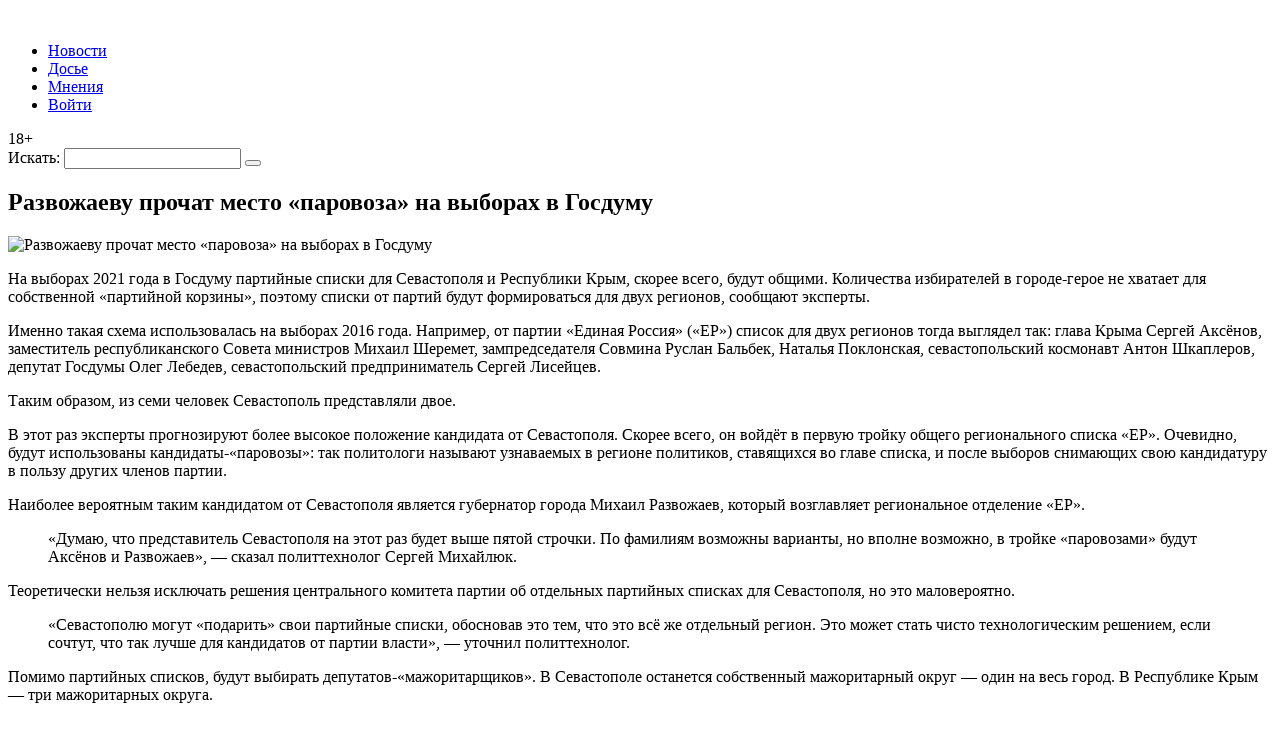

--- FILE ---
content_type: text/html; charset=UTF-8
request_url: https://politika.sevastopol.su/opinions/razvozhaevu-prochat-mesto-parovoza-na-vyborah-v-gosdumu/
body_size: 23213
content:
<!DOCTYPE html>
<html lang="ru-RU" class="no-js no-svg">
<head>
<title>Развожаеву прочат место «паровоза» на выборах в Госдуму | ForPost — Политика | ForPost Политика</title>
<meta name="description" content="Здесь собраны все материалы в категории: Архивы">    <meta charset="UTF-8">
    <meta name="viewport" content="width=device-width, initial-scale=1">
    <link rel="profile" href="http://gmpg.org/xfn/11">

    		    <!-- PVC Template -->
    <script type="text/template" id="pvc-stats-view-template">
    <i class="pvc-stats-icon medium" aria-hidden="true"><svg aria-hidden="true" focusable="false" data-prefix="far" data-icon="chart-bar" role="img" xmlns="http://www.w3.org/2000/svg" viewBox="0 0 512 512" class="svg-inline--fa fa-chart-bar fa-w-16 fa-2x"><path fill="currentColor" d="M396.8 352h22.4c6.4 0 12.8-6.4 12.8-12.8V108.8c0-6.4-6.4-12.8-12.8-12.8h-22.4c-6.4 0-12.8 6.4-12.8 12.8v230.4c0 6.4 6.4 12.8 12.8 12.8zm-192 0h22.4c6.4 0 12.8-6.4 12.8-12.8V140.8c0-6.4-6.4-12.8-12.8-12.8h-22.4c-6.4 0-12.8 6.4-12.8 12.8v198.4c0 6.4 6.4 12.8 12.8 12.8zm96 0h22.4c6.4 0 12.8-6.4 12.8-12.8V204.8c0-6.4-6.4-12.8-12.8-12.8h-22.4c-6.4 0-12.8 6.4-12.8 12.8v134.4c0 6.4 6.4 12.8 12.8 12.8zM496 400H48V80c0-8.84-7.16-16-16-16H16C7.16 64 0 71.16 0 80v336c0 17.67 14.33 32 32 32h464c8.84 0 16-7.16 16-16v-16c0-8.84-7.16-16-16-16zm-387.2-48h22.4c6.4 0 12.8-6.4 12.8-12.8v-70.4c0-6.4-6.4-12.8-12.8-12.8h-22.4c-6.4 0-12.8 6.4-12.8 12.8v70.4c0 6.4 6.4 12.8 12.8 12.8z" class=""></path></svg></i>
	 <%= total_view %> Всего просмотров	<% if ( today_view > 0 ) { %>
		<span class="views_today">,  <%= today_view %> Просмотров за сегодня</span>
	<% } %>
	</span>
	</script>
		    <meta name='robots' content='index, follow, max-image-preview:large, max-snippet:-1, max-video-preview:-1' />
	<style>img:is([sizes="auto" i], [sizes^="auto," i]) { contain-intrinsic-size: 3000px 1500px }</style>
	
	<!-- This site is optimized with the Yoast SEO plugin v26.4 - https://yoast.com/wordpress/plugins/seo/ -->
	<meta name="description" content="Здесь собраны все мнения экспертов, кандидатов и партий" />
	<link rel="canonical" href="https://politika.sevastopol.su/opinions/razvozhaevu-prochat-mesto-parovoza-na-vyborah-v-gosdumu/" />
	<meta property="og:locale" content="ru_RU" />
	<meta property="og:type" content="article" />
	<meta property="og:title" content="Развожаеву прочат место «паровоза» на выборах в Госдуму | ForPost — Политика" />
	<meta property="og:description" content="Здесь собраны все мнения экспертов, кандидатов и партий" />
	<meta property="og:url" content="https://politika.sevastopol.su/opinions/razvozhaevu-prochat-mesto-parovoza-na-vyborah-v-gosdumu/" />
	<meta property="og:site_name" content="ForPost — Политика" />
	<meta property="article:modified_time" content="2020-12-25T19:25:03+00:00" />
	<meta property="og:image" content="https://politika.sevastopol.su/wp-content/uploads/2020/12/Ha2uVozi0YNfdWGUNd9lebcrcUNc2oHHXoZDIB7u-scaled-e1608915579297.jpeg" />
	<meta property="og:image:width" content="600" />
	<meta property="og:image:height" content="400" />
	<meta property="og:image:type" content="image/jpeg" />
	<meta name="twitter:card" content="summary_large_image" />
	<script type="application/ld+json" class="yoast-schema-graph">{"@context":"https://schema.org","@graph":[{"@type":"WebPage","@id":"https://politika.sevastopol.su/opinions/razvozhaevu-prochat-mesto-parovoza-na-vyborah-v-gosdumu/","url":"https://politika.sevastopol.su/opinions/razvozhaevu-prochat-mesto-parovoza-na-vyborah-v-gosdumu/","name":"Развожаеву прочат место «паровоза» на выборах в Госдуму | ForPost — Политика","isPartOf":{"@id":"https://politika.sevastopol.su/#website"},"primaryImageOfPage":{"@id":"https://politika.sevastopol.su/opinions/razvozhaevu-prochat-mesto-parovoza-na-vyborah-v-gosdumu/#primaryimage"},"image":{"@id":"https://politika.sevastopol.su/opinions/razvozhaevu-prochat-mesto-parovoza-na-vyborah-v-gosdumu/#primaryimage"},"thumbnailUrl":"https://politika.sevastopol.su/wp-content/uploads/2020/12/Ha2uVozi0YNfdWGUNd9lebcrcUNc2oHHXoZDIB7u-scaled-e1608915579297.jpeg","datePublished":"2020-12-25T17:00:42+00:00","dateModified":"2020-12-25T19:25:03+00:00","description":"Здесь собраны все мнения экспертов, кандидатов и партий","breadcrumb":{"@id":"https://politika.sevastopol.su/opinions/razvozhaevu-prochat-mesto-parovoza-na-vyborah-v-gosdumu/#breadcrumb"},"inLanguage":"ru-RU","potentialAction":[{"@type":"ReadAction","target":["https://politika.sevastopol.su/opinions/razvozhaevu-prochat-mesto-parovoza-na-vyborah-v-gosdumu/"]}]},{"@type":"ImageObject","inLanguage":"ru-RU","@id":"https://politika.sevastopol.su/opinions/razvozhaevu-prochat-mesto-parovoza-na-vyborah-v-gosdumu/#primaryimage","url":"https://politika.sevastopol.su/wp-content/uploads/2020/12/Ha2uVozi0YNfdWGUNd9lebcrcUNc2oHHXoZDIB7u-scaled-e1608915579297.jpeg","contentUrl":"https://politika.sevastopol.su/wp-content/uploads/2020/12/Ha2uVozi0YNfdWGUNd9lebcrcUNc2oHHXoZDIB7u-scaled-e1608915579297.jpeg","width":600,"height":400},{"@type":"BreadcrumbList","@id":"https://politika.sevastopol.su/opinions/razvozhaevu-prochat-mesto-parovoza-na-vyborah-v-gosdumu/#breadcrumb","itemListElement":[{"@type":"ListItem","position":1,"name":"Главная страница","item":"https://politika.sevastopol.su/"},{"@type":"ListItem","position":2,"name":"Мнения","item":"https://politika.sevastopol.su/opinions/"},{"@type":"ListItem","position":3,"name":"Развожаеву прочат место «паровоза» на выборах в Госдуму"}]},{"@type":"WebSite","@id":"https://politika.sevastopol.su/#website","url":"https://politika.sevastopol.su/","name":"ForPost — Политика","description":"","publisher":{"@id":"https://politika.sevastopol.su/#organization"},"potentialAction":[{"@type":"SearchAction","target":{"@type":"EntryPoint","urlTemplate":"https://politika.sevastopol.su/?s={search_term_string}"},"query-input":{"@type":"PropertyValueSpecification","valueRequired":true,"valueName":"search_term_string"}}],"inLanguage":"ru-RU"},{"@type":"Organization","@id":"https://politika.sevastopol.su/#organization","name":"ForPost — Политика","url":"https://politika.sevastopol.su/","logo":{"@type":"ImageObject","inLanguage":"ru-RU","@id":"https://politika.sevastopol.su/#/schema/logo/image/","url":"https://politika.sevastopol.su/wp-content/uploads/2022/10/logo-fpp.jpg","contentUrl":"https://politika.sevastopol.su/wp-content/uploads/2022/10/logo-fpp.jpg","width":221,"height":130,"caption":"ForPost — Политика"},"image":{"@id":"https://politika.sevastopol.su/#/schema/logo/image/"}}]}</script>
	<!-- / Yoast SEO plugin. -->


<link rel='dns-prefetch' href='//code.jquery.com' />
<link rel='dns-prefetch' href='//www.google.com' />
<link rel="alternate" type="application/rss+xml" title="ForPost — Политика &raquo; Лента комментариев к &laquo;Развожаеву прочат место «паровоза» на выборах в Госдуму&raquo;" href="https://politika.sevastopol.su/opinions/razvozhaevu-prochat-mesto-parovoza-na-vyborah-v-gosdumu/feed/" />
<script type="text/javascript">
/* <![CDATA[ */
window._wpemojiSettings = {"baseUrl":"https:\/\/s.w.org\/images\/core\/emoji\/16.0.1\/72x72\/","ext":".png","svgUrl":"https:\/\/s.w.org\/images\/core\/emoji\/16.0.1\/svg\/","svgExt":".svg","source":{"concatemoji":"https:\/\/politika.sevastopol.su\/wp-includes\/js\/wp-emoji-release.min.js?ver=6.8.3"}};
/*! This file is auto-generated */
!function(s,n){var o,i,e;function c(e){try{var t={supportTests:e,timestamp:(new Date).valueOf()};sessionStorage.setItem(o,JSON.stringify(t))}catch(e){}}function p(e,t,n){e.clearRect(0,0,e.canvas.width,e.canvas.height),e.fillText(t,0,0);var t=new Uint32Array(e.getImageData(0,0,e.canvas.width,e.canvas.height).data),a=(e.clearRect(0,0,e.canvas.width,e.canvas.height),e.fillText(n,0,0),new Uint32Array(e.getImageData(0,0,e.canvas.width,e.canvas.height).data));return t.every(function(e,t){return e===a[t]})}function u(e,t){e.clearRect(0,0,e.canvas.width,e.canvas.height),e.fillText(t,0,0);for(var n=e.getImageData(16,16,1,1),a=0;a<n.data.length;a++)if(0!==n.data[a])return!1;return!0}function f(e,t,n,a){switch(t){case"flag":return n(e,"\ud83c\udff3\ufe0f\u200d\u26a7\ufe0f","\ud83c\udff3\ufe0f\u200b\u26a7\ufe0f")?!1:!n(e,"\ud83c\udde8\ud83c\uddf6","\ud83c\udde8\u200b\ud83c\uddf6")&&!n(e,"\ud83c\udff4\udb40\udc67\udb40\udc62\udb40\udc65\udb40\udc6e\udb40\udc67\udb40\udc7f","\ud83c\udff4\u200b\udb40\udc67\u200b\udb40\udc62\u200b\udb40\udc65\u200b\udb40\udc6e\u200b\udb40\udc67\u200b\udb40\udc7f");case"emoji":return!a(e,"\ud83e\udedf")}return!1}function g(e,t,n,a){var r="undefined"!=typeof WorkerGlobalScope&&self instanceof WorkerGlobalScope?new OffscreenCanvas(300,150):s.createElement("canvas"),o=r.getContext("2d",{willReadFrequently:!0}),i=(o.textBaseline="top",o.font="600 32px Arial",{});return e.forEach(function(e){i[e]=t(o,e,n,a)}),i}function t(e){var t=s.createElement("script");t.src=e,t.defer=!0,s.head.appendChild(t)}"undefined"!=typeof Promise&&(o="wpEmojiSettingsSupports",i=["flag","emoji"],n.supports={everything:!0,everythingExceptFlag:!0},e=new Promise(function(e){s.addEventListener("DOMContentLoaded",e,{once:!0})}),new Promise(function(t){var n=function(){try{var e=JSON.parse(sessionStorage.getItem(o));if("object"==typeof e&&"number"==typeof e.timestamp&&(new Date).valueOf()<e.timestamp+604800&&"object"==typeof e.supportTests)return e.supportTests}catch(e){}return null}();if(!n){if("undefined"!=typeof Worker&&"undefined"!=typeof OffscreenCanvas&&"undefined"!=typeof URL&&URL.createObjectURL&&"undefined"!=typeof Blob)try{var e="postMessage("+g.toString()+"("+[JSON.stringify(i),f.toString(),p.toString(),u.toString()].join(",")+"));",a=new Blob([e],{type:"text/javascript"}),r=new Worker(URL.createObjectURL(a),{name:"wpTestEmojiSupports"});return void(r.onmessage=function(e){c(n=e.data),r.terminate(),t(n)})}catch(e){}c(n=g(i,f,p,u))}t(n)}).then(function(e){for(var t in e)n.supports[t]=e[t],n.supports.everything=n.supports.everything&&n.supports[t],"flag"!==t&&(n.supports.everythingExceptFlag=n.supports.everythingExceptFlag&&n.supports[t]);n.supports.everythingExceptFlag=n.supports.everythingExceptFlag&&!n.supports.flag,n.DOMReady=!1,n.readyCallback=function(){n.DOMReady=!0}}).then(function(){return e}).then(function(){var e;n.supports.everything||(n.readyCallback(),(e=n.source||{}).concatemoji?t(e.concatemoji):e.wpemoji&&e.twemoji&&(t(e.twemoji),t(e.wpemoji)))}))}((window,document),window._wpemojiSettings);
/* ]]> */
</script>
<style id='wp-emoji-styles-inline-css' type='text/css'>

	img.wp-smiley, img.emoji {
		display: inline !important;
		border: none !important;
		box-shadow: none !important;
		height: 1em !important;
		width: 1em !important;
		margin: 0 0.07em !important;
		vertical-align: -0.1em !important;
		background: none !important;
		padding: 0 !important;
	}
</style>
<link rel='stylesheet' id='wp-block-library-css' href='https://politika.sevastopol.su/wp-includes/css/dist/block-library/style.min.css?ver=6.8.3' type='text/css' media='all' />
<style id='classic-theme-styles-inline-css' type='text/css'>
/*! This file is auto-generated */
.wp-block-button__link{color:#fff;background-color:#32373c;border-radius:9999px;box-shadow:none;text-decoration:none;padding:calc(.667em + 2px) calc(1.333em + 2px);font-size:1.125em}.wp-block-file__button{background:#32373c;color:#fff;text-decoration:none}
</style>
<link rel='stylesheet' id='mpp_gutenberg-css' href='https://politika.sevastopol.su/wp-content/plugins/metronet-profile-picture/dist/blocks.style.build.css?ver=2.6.3' type='text/css' media='all' />
<style id='global-styles-inline-css' type='text/css'>
:root{--wp--preset--aspect-ratio--square: 1;--wp--preset--aspect-ratio--4-3: 4/3;--wp--preset--aspect-ratio--3-4: 3/4;--wp--preset--aspect-ratio--3-2: 3/2;--wp--preset--aspect-ratio--2-3: 2/3;--wp--preset--aspect-ratio--16-9: 16/9;--wp--preset--aspect-ratio--9-16: 9/16;--wp--preset--color--black: #000000;--wp--preset--color--cyan-bluish-gray: #abb8c3;--wp--preset--color--white: #ffffff;--wp--preset--color--pale-pink: #f78da7;--wp--preset--color--vivid-red: #cf2e2e;--wp--preset--color--luminous-vivid-orange: #ff6900;--wp--preset--color--luminous-vivid-amber: #fcb900;--wp--preset--color--light-green-cyan: #7bdcb5;--wp--preset--color--vivid-green-cyan: #00d084;--wp--preset--color--pale-cyan-blue: #8ed1fc;--wp--preset--color--vivid-cyan-blue: #0693e3;--wp--preset--color--vivid-purple: #9b51e0;--wp--preset--gradient--vivid-cyan-blue-to-vivid-purple: linear-gradient(135deg,rgba(6,147,227,1) 0%,rgb(155,81,224) 100%);--wp--preset--gradient--light-green-cyan-to-vivid-green-cyan: linear-gradient(135deg,rgb(122,220,180) 0%,rgb(0,208,130) 100%);--wp--preset--gradient--luminous-vivid-amber-to-luminous-vivid-orange: linear-gradient(135deg,rgba(252,185,0,1) 0%,rgba(255,105,0,1) 100%);--wp--preset--gradient--luminous-vivid-orange-to-vivid-red: linear-gradient(135deg,rgba(255,105,0,1) 0%,rgb(207,46,46) 100%);--wp--preset--gradient--very-light-gray-to-cyan-bluish-gray: linear-gradient(135deg,rgb(238,238,238) 0%,rgb(169,184,195) 100%);--wp--preset--gradient--cool-to-warm-spectrum: linear-gradient(135deg,rgb(74,234,220) 0%,rgb(151,120,209) 20%,rgb(207,42,186) 40%,rgb(238,44,130) 60%,rgb(251,105,98) 80%,rgb(254,248,76) 100%);--wp--preset--gradient--blush-light-purple: linear-gradient(135deg,rgb(255,206,236) 0%,rgb(152,150,240) 100%);--wp--preset--gradient--blush-bordeaux: linear-gradient(135deg,rgb(254,205,165) 0%,rgb(254,45,45) 50%,rgb(107,0,62) 100%);--wp--preset--gradient--luminous-dusk: linear-gradient(135deg,rgb(255,203,112) 0%,rgb(199,81,192) 50%,rgb(65,88,208) 100%);--wp--preset--gradient--pale-ocean: linear-gradient(135deg,rgb(255,245,203) 0%,rgb(182,227,212) 50%,rgb(51,167,181) 100%);--wp--preset--gradient--electric-grass: linear-gradient(135deg,rgb(202,248,128) 0%,rgb(113,206,126) 100%);--wp--preset--gradient--midnight: linear-gradient(135deg,rgb(2,3,129) 0%,rgb(40,116,252) 100%);--wp--preset--font-size--small: 13px;--wp--preset--font-size--medium: 20px;--wp--preset--font-size--large: 36px;--wp--preset--font-size--x-large: 42px;--wp--preset--spacing--20: 0.44rem;--wp--preset--spacing--30: 0.67rem;--wp--preset--spacing--40: 1rem;--wp--preset--spacing--50: 1.5rem;--wp--preset--spacing--60: 2.25rem;--wp--preset--spacing--70: 3.38rem;--wp--preset--spacing--80: 5.06rem;--wp--preset--shadow--natural: 6px 6px 9px rgba(0, 0, 0, 0.2);--wp--preset--shadow--deep: 12px 12px 50px rgba(0, 0, 0, 0.4);--wp--preset--shadow--sharp: 6px 6px 0px rgba(0, 0, 0, 0.2);--wp--preset--shadow--outlined: 6px 6px 0px -3px rgba(255, 255, 255, 1), 6px 6px rgba(0, 0, 0, 1);--wp--preset--shadow--crisp: 6px 6px 0px rgba(0, 0, 0, 1);}:where(.is-layout-flex){gap: 0.5em;}:where(.is-layout-grid){gap: 0.5em;}body .is-layout-flex{display: flex;}.is-layout-flex{flex-wrap: wrap;align-items: center;}.is-layout-flex > :is(*, div){margin: 0;}body .is-layout-grid{display: grid;}.is-layout-grid > :is(*, div){margin: 0;}:where(.wp-block-columns.is-layout-flex){gap: 2em;}:where(.wp-block-columns.is-layout-grid){gap: 2em;}:where(.wp-block-post-template.is-layout-flex){gap: 1.25em;}:where(.wp-block-post-template.is-layout-grid){gap: 1.25em;}.has-black-color{color: var(--wp--preset--color--black) !important;}.has-cyan-bluish-gray-color{color: var(--wp--preset--color--cyan-bluish-gray) !important;}.has-white-color{color: var(--wp--preset--color--white) !important;}.has-pale-pink-color{color: var(--wp--preset--color--pale-pink) !important;}.has-vivid-red-color{color: var(--wp--preset--color--vivid-red) !important;}.has-luminous-vivid-orange-color{color: var(--wp--preset--color--luminous-vivid-orange) !important;}.has-luminous-vivid-amber-color{color: var(--wp--preset--color--luminous-vivid-amber) !important;}.has-light-green-cyan-color{color: var(--wp--preset--color--light-green-cyan) !important;}.has-vivid-green-cyan-color{color: var(--wp--preset--color--vivid-green-cyan) !important;}.has-pale-cyan-blue-color{color: var(--wp--preset--color--pale-cyan-blue) !important;}.has-vivid-cyan-blue-color{color: var(--wp--preset--color--vivid-cyan-blue) !important;}.has-vivid-purple-color{color: var(--wp--preset--color--vivid-purple) !important;}.has-black-background-color{background-color: var(--wp--preset--color--black) !important;}.has-cyan-bluish-gray-background-color{background-color: var(--wp--preset--color--cyan-bluish-gray) !important;}.has-white-background-color{background-color: var(--wp--preset--color--white) !important;}.has-pale-pink-background-color{background-color: var(--wp--preset--color--pale-pink) !important;}.has-vivid-red-background-color{background-color: var(--wp--preset--color--vivid-red) !important;}.has-luminous-vivid-orange-background-color{background-color: var(--wp--preset--color--luminous-vivid-orange) !important;}.has-luminous-vivid-amber-background-color{background-color: var(--wp--preset--color--luminous-vivid-amber) !important;}.has-light-green-cyan-background-color{background-color: var(--wp--preset--color--light-green-cyan) !important;}.has-vivid-green-cyan-background-color{background-color: var(--wp--preset--color--vivid-green-cyan) !important;}.has-pale-cyan-blue-background-color{background-color: var(--wp--preset--color--pale-cyan-blue) !important;}.has-vivid-cyan-blue-background-color{background-color: var(--wp--preset--color--vivid-cyan-blue) !important;}.has-vivid-purple-background-color{background-color: var(--wp--preset--color--vivid-purple) !important;}.has-black-border-color{border-color: var(--wp--preset--color--black) !important;}.has-cyan-bluish-gray-border-color{border-color: var(--wp--preset--color--cyan-bluish-gray) !important;}.has-white-border-color{border-color: var(--wp--preset--color--white) !important;}.has-pale-pink-border-color{border-color: var(--wp--preset--color--pale-pink) !important;}.has-vivid-red-border-color{border-color: var(--wp--preset--color--vivid-red) !important;}.has-luminous-vivid-orange-border-color{border-color: var(--wp--preset--color--luminous-vivid-orange) !important;}.has-luminous-vivid-amber-border-color{border-color: var(--wp--preset--color--luminous-vivid-amber) !important;}.has-light-green-cyan-border-color{border-color: var(--wp--preset--color--light-green-cyan) !important;}.has-vivid-green-cyan-border-color{border-color: var(--wp--preset--color--vivid-green-cyan) !important;}.has-pale-cyan-blue-border-color{border-color: var(--wp--preset--color--pale-cyan-blue) !important;}.has-vivid-cyan-blue-border-color{border-color: var(--wp--preset--color--vivid-cyan-blue) !important;}.has-vivid-purple-border-color{border-color: var(--wp--preset--color--vivid-purple) !important;}.has-vivid-cyan-blue-to-vivid-purple-gradient-background{background: var(--wp--preset--gradient--vivid-cyan-blue-to-vivid-purple) !important;}.has-light-green-cyan-to-vivid-green-cyan-gradient-background{background: var(--wp--preset--gradient--light-green-cyan-to-vivid-green-cyan) !important;}.has-luminous-vivid-amber-to-luminous-vivid-orange-gradient-background{background: var(--wp--preset--gradient--luminous-vivid-amber-to-luminous-vivid-orange) !important;}.has-luminous-vivid-orange-to-vivid-red-gradient-background{background: var(--wp--preset--gradient--luminous-vivid-orange-to-vivid-red) !important;}.has-very-light-gray-to-cyan-bluish-gray-gradient-background{background: var(--wp--preset--gradient--very-light-gray-to-cyan-bluish-gray) !important;}.has-cool-to-warm-spectrum-gradient-background{background: var(--wp--preset--gradient--cool-to-warm-spectrum) !important;}.has-blush-light-purple-gradient-background{background: var(--wp--preset--gradient--blush-light-purple) !important;}.has-blush-bordeaux-gradient-background{background: var(--wp--preset--gradient--blush-bordeaux) !important;}.has-luminous-dusk-gradient-background{background: var(--wp--preset--gradient--luminous-dusk) !important;}.has-pale-ocean-gradient-background{background: var(--wp--preset--gradient--pale-ocean) !important;}.has-electric-grass-gradient-background{background: var(--wp--preset--gradient--electric-grass) !important;}.has-midnight-gradient-background{background: var(--wp--preset--gradient--midnight) !important;}.has-small-font-size{font-size: var(--wp--preset--font-size--small) !important;}.has-medium-font-size{font-size: var(--wp--preset--font-size--medium) !important;}.has-large-font-size{font-size: var(--wp--preset--font-size--large) !important;}.has-x-large-font-size{font-size: var(--wp--preset--font-size--x-large) !important;}
:where(.wp-block-post-template.is-layout-flex){gap: 1.25em;}:where(.wp-block-post-template.is-layout-grid){gap: 1.25em;}
:where(.wp-block-columns.is-layout-flex){gap: 2em;}:where(.wp-block-columns.is-layout-grid){gap: 2em;}
:root :where(.wp-block-pullquote){font-size: 1.5em;line-height: 1.6;}
</style>
<link rel='stylesheet' id='cookie-notice-front-css' href='https://politika.sevastopol.su/wp-content/plugins/cookie-notice/css/front.min.css?ver=2.5.10' type='text/css' media='all' />
<link rel='stylesheet' id='a3-pvc-style-css' href='https://politika.sevastopol.su/wp-content/plugins/page-views-count/assets/css/style.min.css?ver=2.8.7' type='text/css' media='all' />
<link rel='stylesheet' id='mce-comments-no-status-bar-css' href='https://politika.sevastopol.su/wp-content/plugins/tinymce-comment-field/css/editor-no-statusbar.css?ver=6.8.3' type='text/css' media='all' />
<link rel='stylesheet' id='wp-polls-css' href='https://politika.sevastopol.su/wp-content/plugins/wp-polls/polls-css.css?ver=2.77.3' type='text/css' media='all' />
<style id='wp-polls-inline-css' type='text/css'>
.wp-polls .pollbar {
	margin: 1px;
	font-size: 6px;
	line-height: 8px;
	height: 8px;
	background-image: url('https://politika.sevastopol.su/wp-content/plugins/wp-polls/images/default/pollbg.gif');
	border: 1px solid #c8c8c8;
}

</style>
<link rel='stylesheet' id='wp-postratings-css' href='https://politika.sevastopol.su/wp-content/plugins/wp-postratings/css/postratings-css.css?ver=1.91.2' type='text/css' media='all' />
<link rel='stylesheet' id='parent-style-css' href='https://politika.sevastopol.su/wp-content/themes/FP-politika/style.css?ver=dsqwewd' type='text/css' media='all' />
<link rel='stylesheet' id='wpdiscuz-frontend-css-css' href='https://politika.sevastopol.su/wp-content/plugins/wpdiscuz/themes/default/style.css?ver=7.6.38' type='text/css' media='all' />
<style id='wpdiscuz-frontend-css-inline-css' type='text/css'>
 #wpdcom .wpd-blog-administrator .wpd-comment-label{color:#ffffff;background-color:#002455;border:none}#wpdcom .wpd-blog-administrator .wpd-comment-author, #wpdcom .wpd-blog-administrator .wpd-comment-author a{color:#002455}#wpdcom.wpd-layout-1 .wpd-comment .wpd-blog-administrator .wpd-avatar img{border-color:#002455}#wpdcom.wpd-layout-2 .wpd-comment.wpd-reply .wpd-comment-wrap.wpd-blog-administrator{border-left:3px solid #002455}#wpdcom.wpd-layout-2 .wpd-comment .wpd-blog-administrator .wpd-avatar img{border-bottom-color:#002455}#wpdcom.wpd-layout-3 .wpd-blog-administrator .wpd-comment-subheader{border-top:1px dashed #002455}#wpdcom.wpd-layout-3 .wpd-reply .wpd-blog-administrator .wpd-comment-right{border-left:1px solid #002455}#wpdcom .wpd-blog-author .wpd-comment-label{color:#ffffff;background-color:#002455;border:none}#wpdcom .wpd-blog-author .wpd-comment-author, #wpdcom .wpd-blog-author .wpd-comment-author a{color:#002455}#wpdcom.wpd-layout-1 .wpd-comment .wpd-blog-author .wpd-avatar img{border-color:#002455}#wpdcom.wpd-layout-2 .wpd-comment .wpd-blog-author .wpd-avatar img{border-bottom-color:#002455}#wpdcom.wpd-layout-3 .wpd-blog-author .wpd-comment-subheader{border-top:1px dashed #002455}#wpdcom.wpd-layout-3 .wpd-reply .wpd-blog-author .wpd-comment-right{border-left:1px solid #002455}#wpdcom .wpd-blog-contributor .wpd-comment-label{color:#ffffff;background-color:#002455;border:none}#wpdcom .wpd-blog-contributor .wpd-comment-author, #wpdcom .wpd-blog-contributor .wpd-comment-author a{color:#002455}#wpdcom.wpd-layout-1 .wpd-comment .wpd-blog-contributor .wpd-avatar img{border-color:#002455}#wpdcom.wpd-layout-2 .wpd-comment .wpd-blog-contributor .wpd-avatar img{border-bottom-color:#002455}#wpdcom.wpd-layout-3 .wpd-blog-contributor .wpd-comment-subheader{border-top:1px dashed #002455}#wpdcom.wpd-layout-3 .wpd-reply .wpd-blog-contributor .wpd-comment-right{border-left:1px solid #002455}#wpdcom .wpd-blog-editor .wpd-comment-label{color:#ffffff;background-color:#002455;border:none}#wpdcom .wpd-blog-editor .wpd-comment-author, #wpdcom .wpd-blog-editor .wpd-comment-author a{color:#002455}#wpdcom.wpd-layout-1 .wpd-comment .wpd-blog-editor .wpd-avatar img{border-color:#002455}#wpdcom.wpd-layout-2 .wpd-comment.wpd-reply .wpd-comment-wrap.wpd-blog-editor{border-left:3px solid #002455}#wpdcom.wpd-layout-2 .wpd-comment .wpd-blog-editor .wpd-avatar img{border-bottom-color:#002455}#wpdcom.wpd-layout-3 .wpd-blog-editor .wpd-comment-subheader{border-top:1px dashed #002455}#wpdcom.wpd-layout-3 .wpd-reply .wpd-blog-editor .wpd-comment-right{border-left:1px solid #002455}#wpdcom .wpd-blog-subscriber .wpd-comment-label{color:#ffffff;background-color:#002455;border:none}#wpdcom .wpd-blog-subscriber .wpd-comment-author, #wpdcom .wpd-blog-subscriber .wpd-comment-author a{color:#002455}#wpdcom.wpd-layout-2 .wpd-comment .wpd-blog-subscriber .wpd-avatar img{border-bottom-color:#002455}#wpdcom.wpd-layout-3 .wpd-blog-subscriber .wpd-comment-subheader{border-top:1px dashed #002455}#wpdcom .wpd-blog-dossier .wpd-comment-label{color:#ffffff;background-color:#00B38F;border:none}#wpdcom .wpd-blog-dossier .wpd-comment-author, #wpdcom .wpd-blog-dossier .wpd-comment-author a{color:#00B38F}#wpdcom.wpd-layout-1 .wpd-comment .wpd-blog-dossier .wpd-avatar img{border-color:#00B38F}#wpdcom.wpd-layout-2 .wpd-comment .wpd-blog-dossier .wpd-avatar img{border-bottom-color:#00B38F}#wpdcom.wpd-layout-3 .wpd-blog-dossier .wpd-comment-subheader{border-top:1px dashed #00B38F}#wpdcom.wpd-layout-3 .wpd-reply .wpd-blog-dossier .wpd-comment-right{border-left:1px solid #00B38F}#wpdcom .wpd-blog-wpseo_manager .wpd-comment-label{color:#ffffff;background-color:#00B38F;border:none}#wpdcom .wpd-blog-wpseo_manager .wpd-comment-author, #wpdcom .wpd-blog-wpseo_manager .wpd-comment-author a{color:#00B38F}#wpdcom.wpd-layout-1 .wpd-comment .wpd-blog-wpseo_manager .wpd-avatar img{border-color:#00B38F}#wpdcom.wpd-layout-2 .wpd-comment .wpd-blog-wpseo_manager .wpd-avatar img{border-bottom-color:#00B38F}#wpdcom.wpd-layout-3 .wpd-blog-wpseo_manager .wpd-comment-subheader{border-top:1px dashed #00B38F}#wpdcom.wpd-layout-3 .wpd-reply .wpd-blog-wpseo_manager .wpd-comment-right{border-left:1px solid #00B38F}#wpdcom .wpd-blog-wpseo_editor .wpd-comment-label{color:#ffffff;background-color:#00B38F;border:none}#wpdcom .wpd-blog-wpseo_editor .wpd-comment-author, #wpdcom .wpd-blog-wpseo_editor .wpd-comment-author a{color:#00B38F}#wpdcom.wpd-layout-1 .wpd-comment .wpd-blog-wpseo_editor .wpd-avatar img{border-color:#00B38F}#wpdcom.wpd-layout-2 .wpd-comment .wpd-blog-wpseo_editor .wpd-avatar img{border-bottom-color:#00B38F}#wpdcom.wpd-layout-3 .wpd-blog-wpseo_editor .wpd-comment-subheader{border-top:1px dashed #00B38F}#wpdcom.wpd-layout-3 .wpd-reply .wpd-blog-wpseo_editor .wpd-comment-right{border-left:1px solid #00B38F}#wpdcom .wpd-blog-post_author .wpd-comment-label{color:#ffffff;background-color:#002455;border:none}#wpdcom .wpd-blog-post_author .wpd-comment-author, #wpdcom .wpd-blog-post_author .wpd-comment-author a{color:#002455}#wpdcom .wpd-blog-post_author .wpd-avatar img{border-color:#002455}#wpdcom.wpd-layout-1 .wpd-comment .wpd-blog-post_author .wpd-avatar img{border-color:#002455}#wpdcom.wpd-layout-2 .wpd-comment.wpd-reply .wpd-comment-wrap.wpd-blog-post_author{border-left:3px solid #002455}#wpdcom.wpd-layout-2 .wpd-comment .wpd-blog-post_author .wpd-avatar img{border-bottom-color:#002455}#wpdcom.wpd-layout-3 .wpd-blog-post_author .wpd-comment-subheader{border-top:1px dashed #002455}#wpdcom.wpd-layout-3 .wpd-reply .wpd-blog-post_author .wpd-comment-right{border-left:1px solid #002455}#wpdcom .wpd-blog-guest .wpd-comment-label{color:#ffffff;background-color:#002455;border:none}#wpdcom .wpd-blog-guest .wpd-comment-author, #wpdcom .wpd-blog-guest .wpd-comment-author a{color:#002455}#wpdcom.wpd-layout-3 .wpd-blog-guest .wpd-comment-subheader{border-top:1px dashed #002455}#comments, #respond, .comments-area, #wpdcom{}#wpdcom .ql-editor > *{color:#777777}#wpdcom .ql-editor::before{}#wpdcom .ql-toolbar{border:1px solid #DDDDDD;border-top:none}#wpdcom .ql-container{border:1px solid #DDDDDD;border-bottom:none}#wpdcom .wpd-form-row .wpdiscuz-item input[type="text"], #wpdcom .wpd-form-row .wpdiscuz-item input[type="email"], #wpdcom .wpd-form-row .wpdiscuz-item input[type="url"], #wpdcom .wpd-form-row .wpdiscuz-item input[type="color"], #wpdcom .wpd-form-row .wpdiscuz-item input[type="date"], #wpdcom .wpd-form-row .wpdiscuz-item input[type="datetime"], #wpdcom .wpd-form-row .wpdiscuz-item input[type="datetime-local"], #wpdcom .wpd-form-row .wpdiscuz-item input[type="month"], #wpdcom .wpd-form-row .wpdiscuz-item input[type="number"], #wpdcom .wpd-form-row .wpdiscuz-item input[type="time"], #wpdcom textarea, #wpdcom select{border:1px solid #DDDDDD;color:#777777}#wpdcom .wpd-form-row .wpdiscuz-item textarea{border:1px solid #DDDDDD}#wpdcom input::placeholder, #wpdcom textarea::placeholder, #wpdcom input::-moz-placeholder, #wpdcom textarea::-webkit-input-placeholder{}#wpdcom .wpd-comment-text{color:#777777}#wpdcom .wpd-thread-head .wpd-thread-info{border-bottom:2px solid #002455}#wpdcom .wpd-thread-head .wpd-thread-info.wpd-reviews-tab svg{fill:#002455}#wpdcom .wpd-thread-head .wpdiscuz-user-settings{border-bottom:2px solid #002455}#wpdcom .wpd-thread-head .wpdiscuz-user-settings:hover{color:#002455}#wpdcom .wpd-comment .wpd-follow-link:hover{color:#002455}#wpdcom .wpd-comment-status .wpd-sticky{color:#002455}#wpdcom .wpd-thread-filter .wpdf-active{color:#002455;border-bottom-color:#002455}#wpdcom .wpd-comment-info-bar{border:1px dashed #335077;background:#e6eaee}#wpdcom .wpd-comment-info-bar .wpd-current-view i{color:#002455}#wpdcom .wpd-filter-view-all:hover{background:#002455}#wpdcom .wpdiscuz-item .wpdiscuz-rating > label{color:#DDDDDD}#wpdcom .wpdiscuz-item .wpdiscuz-rating:not(:checked) > label:hover, .wpdiscuz-rating:not(:checked) > label:hover ~ label{}#wpdcom .wpdiscuz-item .wpdiscuz-rating > input ~ label:hover, #wpdcom .wpdiscuz-item .wpdiscuz-rating > input:not(:checked) ~ label:hover ~ label, #wpdcom .wpdiscuz-item .wpdiscuz-rating > input:not(:checked) ~ label:hover ~ label{color:#FFED85}#wpdcom .wpdiscuz-item .wpdiscuz-rating > input:checked ~ label:hover, #wpdcom .wpdiscuz-item .wpdiscuz-rating > input:checked ~ label:hover, #wpdcom .wpdiscuz-item .wpdiscuz-rating > label:hover ~ input:checked ~ label, #wpdcom .wpdiscuz-item .wpdiscuz-rating > input:checked + label:hover ~ label, #wpdcom .wpdiscuz-item .wpdiscuz-rating > input:checked ~ label:hover ~ label, .wpd-custom-field .wcf-active-star, #wpdcom .wpdiscuz-item .wpdiscuz-rating > input:checked ~ label{color:#FFD700}#wpd-post-rating .wpd-rating-wrap .wpd-rating-stars svg .wpd-star{fill:#DDDDDD}#wpd-post-rating .wpd-rating-wrap .wpd-rating-stars svg .wpd-active{fill:#FFD700}#wpd-post-rating .wpd-rating-wrap .wpd-rate-starts svg .wpd-star{fill:#DDDDDD}#wpd-post-rating .wpd-rating-wrap .wpd-rate-starts:hover svg .wpd-star{fill:#FFED85}#wpd-post-rating.wpd-not-rated .wpd-rating-wrap .wpd-rate-starts svg:hover ~ svg .wpd-star{fill:#DDDDDD}.wpdiscuz-post-rating-wrap .wpd-rating .wpd-rating-wrap .wpd-rating-stars svg .wpd-star{fill:#DDDDDD}.wpdiscuz-post-rating-wrap .wpd-rating .wpd-rating-wrap .wpd-rating-stars svg .wpd-active{fill:#FFD700}#wpdcom .wpd-comment .wpd-follow-active{color:#ff7a00}#wpdcom .page-numbers{color:#555;border:#555 1px solid}#wpdcom span.current{background:#555}#wpdcom.wpd-layout-1 .wpd-new-loaded-comment > .wpd-comment-wrap > .wpd-comment-right{background:#FFFAD6}#wpdcom.wpd-layout-2 .wpd-new-loaded-comment.wpd-comment > .wpd-comment-wrap > .wpd-comment-right{background:#FFFAD6}#wpdcom.wpd-layout-2 .wpd-new-loaded-comment.wpd-comment.wpd-reply > .wpd-comment-wrap > .wpd-comment-right{background:transparent}#wpdcom.wpd-layout-2 .wpd-new-loaded-comment.wpd-comment.wpd-reply > .wpd-comment-wrap{background:#FFFAD6}#wpdcom.wpd-layout-3 .wpd-new-loaded-comment.wpd-comment > .wpd-comment-wrap > .wpd-comment-right{background:#FFFAD6}#wpdcom .wpd-follow:hover i, #wpdcom .wpd-unfollow:hover i, #wpdcom .wpd-comment .wpd-follow-active:hover i{color:#002455}#wpdcom .wpdiscuz-readmore{cursor:pointer;color:#002455}.wpd-custom-field .wcf-pasiv-star, #wpcomm .wpdiscuz-item .wpdiscuz-rating > label{color:#DDDDDD}.wpd-wrapper .wpd-list-item.wpd-active{border-top:3px solid #002455}#wpdcom.wpd-layout-2 .wpd-comment.wpd-reply.wpd-unapproved-comment .wpd-comment-wrap{border-left:3px solid #FFFAD6}#wpdcom.wpd-layout-3 .wpd-comment.wpd-reply.wpd-unapproved-comment .wpd-comment-right{border-left:1px solid #FFFAD6}#wpdcom .wpd-prim-button{background-color:#555555;color:#FFFFFF}#wpdcom .wpd_label__check i.wpdicon-on{color:#555555;border:1px solid #aaaaaa}#wpd-bubble-wrapper #wpd-bubble-all-comments-count{color:#1DB99A}#wpd-bubble-wrapper > div{background-color:#1DB99A}#wpd-bubble-wrapper > #wpd-bubble #wpd-bubble-add-message{background-color:#1DB99A}#wpd-bubble-wrapper > #wpd-bubble #wpd-bubble-add-message::before{border-left-color:#1DB99A;border-right-color:#1DB99A}#wpd-bubble-wrapper.wpd-right-corner > #wpd-bubble #wpd-bubble-add-message::before{border-left-color:#1DB99A;border-right-color:#1DB99A}.wpd-inline-icon-wrapper path.wpd-inline-icon-first{fill:#1DB99A}.wpd-inline-icon-count{background-color:#1DB99A}.wpd-inline-icon-count::before{border-right-color:#1DB99A}.wpd-inline-form-wrapper::before{border-bottom-color:#1DB99A}.wpd-inline-form-question{background-color:#1DB99A}.wpd-inline-form{background-color:#1DB99A}.wpd-last-inline-comments-wrapper{border-color:#1DB99A}.wpd-last-inline-comments-wrapper::before{border-bottom-color:#1DB99A}.wpd-last-inline-comments-wrapper .wpd-view-all-inline-comments{background:#1DB99A}.wpd-last-inline-comments-wrapper .wpd-view-all-inline-comments:hover,.wpd-last-inline-comments-wrapper .wpd-view-all-inline-comments:active,.wpd-last-inline-comments-wrapper .wpd-view-all-inline-comments:focus{background-color:#1DB99A}#wpdcom .ql-snow .ql-tooltip[data-mode="link"]::before{content:"Введите ссылку:"}#wpdcom .ql-snow .ql-tooltip.ql-editing a.ql-action::after{content:"Сохранить"}.comments-area{width:auto}
</style>
<link rel='stylesheet' id='wpdiscuz-fa-css' href='https://politika.sevastopol.su/wp-content/plugins/wpdiscuz/assets/third-party/font-awesome-5.13.0/css/fa.min.css?ver=7.6.38' type='text/css' media='all' />
<link rel='stylesheet' id='wpdiscuz-combo-css-css' href='https://politika.sevastopol.su/wp-content/plugins/wpdiscuz/assets/css/wpdiscuz-combo.min.css?ver=6.8.3' type='text/css' media='all' />
<link rel='stylesheet' id='a3pvc-css' href='//politika.sevastopol.su/wp-content/uploads/sass/pvc.min.css?ver=1688720487' type='text/css' media='all' />
<link rel='stylesheet' id='rtbs-css' href='https://politika.sevastopol.su/wp-content/plugins/responsive-tabs/inc/css/rtbs_style.min.css?ver=4.0.11' type='text/css' media='all' />
<script type="text/javascript" src="https://code.jquery.com/jquery-3.3.1.min.js?ver=3.3.1" id="jquery-js"></script>
<script type="text/javascript" id="cookie-notice-front-js-before">
/* <![CDATA[ */
var cnArgs = {"ajaxUrl":"https:\/\/politika.sevastopol.su\/wp-admin\/admin-ajax.php","nonce":"7ca8891c29","hideEffect":"fade","position":"bottom","onScroll":false,"onScrollOffset":100,"onClick":false,"cookieName":"cookie_notice_accepted","cookieTime":2592000,"cookieTimeRejected":2592000,"globalCookie":false,"redirection":false,"cache":false,"revokeCookies":false,"revokeCookiesOpt":"automatic"};
/* ]]> */
</script>
<script type="text/javascript" src="https://politika.sevastopol.su/wp-content/plugins/cookie-notice/js/front.min.js?ver=2.5.10" id="cookie-notice-front-js"></script>
<script type="text/javascript" src="https://politika.sevastopol.su/wp-includes/js/underscore.min.js?ver=1.13.7" id="underscore-js"></script>
<script type="text/javascript" src="https://politika.sevastopol.su/wp-includes/js/backbone.min.js?ver=1.6.0" id="backbone-js"></script>
<script type="text/javascript" id="a3-pvc-backbone-js-extra">
/* <![CDATA[ */
var pvc_vars = {"rest_api_url":"https:\/\/politika.sevastopol.su\/wp-json\/pvc\/v1","ajax_url":"https:\/\/politika.sevastopol.su\/wp-admin\/admin-ajax.php","security":"24ff0bdcb8","ajax_load_type":"admin_ajax"};
/* ]]> */
</script>
<script type="text/javascript" src="https://politika.sevastopol.su/wp-content/plugins/page-views-count/assets/js/pvc.backbone.min.js?ver=2.8.7" id="a3-pvc-backbone-js"></script>
<script type="text/javascript" src="https://politika.sevastopol.su/wp-content/plugins/responsive-tabs/inc/js/rtbs.min.js?ver=4.0.11" id="rtbs-js"></script>
<link rel="https://api.w.org/" href="https://politika.sevastopol.su/wp-json/" /><link rel="alternate" title="JSON" type="application/json" href="https://politika.sevastopol.su/wp-json/wp/v2/opinions/2624" /><link rel="EditURI" type="application/rsd+xml" title="RSD" href="https://politika.sevastopol.su/xmlrpc.php?rsd" />
<link rel='shortlink' href='https://politika.sevastopol.su/?p=2624' />
<link rel="alternate" title="oEmbed (JSON)" type="application/json+oembed" href="https://politika.sevastopol.su/wp-json/oembed/1.0/embed?url=https%3A%2F%2Fpolitika.sevastopol.su%2Fopinions%2Frazvozhaevu-prochat-mesto-parovoza-na-vyborah-v-gosdumu%2F" />
<link rel="alternate" title="oEmbed (XML)" type="text/xml+oembed" href="https://politika.sevastopol.su/wp-json/oembed/1.0/embed?url=https%3A%2F%2Fpolitika.sevastopol.su%2Fopinions%2Frazvozhaevu-prochat-mesto-parovoza-na-vyborah-v-gosdumu%2F&#038;format=xml" />
<link rel="amphtml" href="https://politika.sevastopol.su/opinions/razvozhaevu-prochat-mesto-parovoza-na-vyborah-v-gosdumu/?amp"><link rel="icon" href="https://politika.sevastopol.su/wp-content/uploads/2020/06/favikon_fp_big_blue_xK8_icon.ico" sizes="32x32" />
<link rel="icon" href="https://politika.sevastopol.su/wp-content/uploads/2020/06/favikon_fp_big_blue_xK8_icon.ico" sizes="192x192" />
<link rel="apple-touch-icon" href="https://politika.sevastopol.su/wp-content/uploads/2020/06/favikon_fp_big_blue_xK8_icon.ico" />
<meta name="msapplication-TileImage" content="https://politika.sevastopol.su/wp-content/uploads/2020/06/favikon_fp_big_blue_xK8_icon.ico" />
  
	<meta name="yandex-verification" content="9cb98ca9b5f9161a" />
</head>

<body class="wp-singular opinions-template-default single single-opinions postid-2624 wp-theme-FP-politika cookies-not-set">
<div id="page" class="site">

    <header id="masthead" class="site-header" role="banner">

        
                    <div class="header-no-bg">
                         <div class="display-inline"><a href="/"> <img src="/wp-content/themes/FP-politika/images/fpp-logo.png" alt="" class="logo-forpost-main"></a></div>
						   <div class="display-inline mobile-menu-wrapper">
						           <div class="menu-project-nav-container"><ul id="menu-project-nav" class="menu"><li id="menu-item-71" class="menu-item menu-item-type-custom menu-item-object-custom menu-item-71"><a href="/news">Новости</a></li>
<li id="menu-item-72" class="menu-item menu-item-type-custom menu-item-object-custom menu-item-72"><a href="/dossier">Досье</a></li>
<li id="menu-item-73" class="menu-item menu-item-type-custom menu-item-object-custom menu-item-73"><a href="/opinions">Мнения</a></li>
<li id="menu-item-34" class="nmr-logged-out menu-item menu-item-type-post_type menu-item-object-page menu-item-34"><a href="https://politika.sevastopol.su/user/">Войти</a></li>
</ul></div> </div>
						 <div class="age_disclamer display-inline">18+</div>
						
                 
        <div class="display-inline">
            
<form role="search" method="get" class="search-form" action="https://politika.sevastopol.su/">
    <label>
        <span class="screen-reader-text">Искать:</span>
        <input type="search" autocomplete="off" class="search-field"  value="" name="s" />
    </label>
    <button type="submit" class="search-submit"></button>
</form>        </div>
        <div class="menu_mobile"></div>
</div>


        
    </header>


    <div class="site-content-contain">
        <div id="content" class="site-content">

    <div class="wrap">
       <div id="primary" class="content-area display-inline">
            <main id="main" class="site-main" role="main">
                <div itemscope itemtype="http://schema.org/NewsArticle">
    <article id="post-2624 " class="post-2624 opinions type-opinions status-publish has-post-thumbnail hentry tag-vybory-v-gosdumu tag-edinaja-rossija tag-mihail-razvozhaev tag-sergej-mihajljuk tag-spisok-kandidatov">
        
           <h1 itemprop="headline" class="test entry-title">Развожаеву прочат место «паровоза» на выборах в Госдуму</h1>

            <img width="600" height="400" src="https://politika.sevastopol.su/wp-content/uploads/2020/12/Ha2uVozi0YNfdWGUNd9lebcrcUNc2oHHXoZDIB7u-scaled-e1608915579297.jpeg" class="attachment-post-thumbnail size-post-thumbnail  wp-post-image wp-post-image" alt="Развожаеву прочат место «паровоза» на выборах в Госдуму" decoding="async" fetchpriority="high" />            <div class="img-description"></div>
            <p>На выборах 2021 года в Госдуму партийные списки для Севастополя и Республики Крым, скорее всего, будут общими. Количества избирателей в городе-герое не хватает для собственной «партийной корзины», поэтому списки от партий будут формироваться для двух регионов, сообщают эксперты.</p>
<p>Именно такая схема использовалась на выборах 2016 года. Например, от партии «Единая Россия» («ЕР») список для двух регионов тогда выглядел так: глава Крыма Сергей Аксёнов, заместитель республиканского Совета министров Михаил Шеремет, зампредседателя Совмина Руслан Бальбек, Наталья Поклонская, севастопольский космонавт Антон Шкаплеров, депутат Госдумы Олег Лебедев, севастопольский предприниматель Сергей Лисейцев.</p>
<p>Таким образом, из семи человек Севастополь представляли двое.</p>
<p>В этот раз эксперты прогнозируют более высокое положение кандидата от Севастополя. Скорее всего, он войдёт в первую тройку общего регионального списка «ЕР». Очевидно, будут использованы кандидаты-«паровозы»: так политологи называют узнаваемых в регионе политиков, ставящихся во главе списка, и после выборов снимающих свою кандидатуру в пользу других членов партии.</p>
<p>Наиболее вероятным таким кандидатом от Севастополя является губернатор города Михаил Развожаев, который возглавляет региональное отделение «ЕР».</p>
<blockquote><p>«Думаю, что представитель Севастополя на этот раз будет выше пятой строчки. По фамилиям возможны варианты, но вполне возможно, в тройке «паровозами» будут Аксёнов и Развожаев», — сказал политтехнолог Сергей Михайлюк.</p></blockquote>
<p>Теоретически нельзя исключать решения центрального комитета партии об отдельных партийных списках для Севастополя, но это маловероятно.</p>
<blockquote><p>«Севастополю могут «подарить» свои партийные списки, обосновав это тем, что это всё же отдельный регион. Это может стать чисто технологическим решением, если сочтут, что так лучше для кандидатов от партии власти», — уточнил политтехнолог.</p></blockquote>
<p>Помимо партийных списков, будут выбирать депутатов-«мажоритарщиков». В Севастополе останется собственный мажоритарный округ — один на весь город. В Республике Крым — три мажоритарных округа.</p>
<blockquote><p>«Важность персоналий зависит от того, в какой форме пройдёт голосование. Если будут использоваться приёмы вроде «пенькового» голосования, то партии власти нет смысла заморачиваться. Можно ставить буквально кого угодно. Если брать вариант с более строгим подходом к голосованию и контролю за ним, тогда риски есть. Имеет смысл продумать фамилии кандидатов, и использовать весь арсенал выборных приемов», — резюмировал Михайлюк.</p></blockquote>
<p>Напомним, ЦИК рекомендовал <a href="https://politika.sevastopol.su/news/pamfilova-otmenila-penkovoe-golosovanie/"><strong>отказаться от придомового голосования, ставшего более известным как «пеньковое»</strong>.</a></p>
<p>19 сентября 2021 года состоятся выборы в Государственную думу. В Севастополе, кроме того, пройдут выборы в некоторые советы муниципальных образований и дополнительные выборы в Законодательное собрание.</p>
<div class="pvc_clear"></div>
<p id="pvc_stats_2624" class="pvc_stats all  pvc_load_by_ajax_update" data-element-id="2624" style=""><i class="pvc-stats-icon medium" aria-hidden="true"><svg aria-hidden="true" focusable="false" data-prefix="far" data-icon="chart-bar" role="img" xmlns="http://www.w3.org/2000/svg" viewBox="0 0 512 512" class="svg-inline--fa fa-chart-bar fa-w-16 fa-2x"><path fill="currentColor" d="M396.8 352h22.4c6.4 0 12.8-6.4 12.8-12.8V108.8c0-6.4-6.4-12.8-12.8-12.8h-22.4c-6.4 0-12.8 6.4-12.8 12.8v230.4c0 6.4 6.4 12.8 12.8 12.8zm-192 0h22.4c6.4 0 12.8-6.4 12.8-12.8V140.8c0-6.4-6.4-12.8-12.8-12.8h-22.4c-6.4 0-12.8 6.4-12.8 12.8v198.4c0 6.4 6.4 12.8 12.8 12.8zm96 0h22.4c6.4 0 12.8-6.4 12.8-12.8V204.8c0-6.4-6.4-12.8-12.8-12.8h-22.4c-6.4 0-12.8 6.4-12.8 12.8v134.4c0 6.4 6.4 12.8 12.8 12.8zM496 400H48V80c0-8.84-7.16-16-16-16H16C7.16 64 0 71.16 0 80v336c0 17.67 14.33 32 32 32h464c8.84 0 16-7.16 16-16v-16c0-8.84-7.16-16-16-16zm-387.2-48h22.4c6.4 0 12.8-6.4 12.8-12.8v-70.4c0-6.4-6.4-12.8-12.8-12.8h-22.4c-6.4 0-12.8 6.4-12.8 12.8v70.4c0 6.4 6.4 12.8 12.8 12.8z" class=""></path></svg></i> <img decoding="async" width="16" height="16" alt="Loading" src="https://politika.sevastopol.su/wp-content/plugins/page-views-count/ajax-loader-2x.gif" border=0 /></p>
<div class="pvc_clear"></div>

<script type="text/javascript">
jQuery(document).ready(function($) {
	$.post('https://politika.sevastopol.su/wp-admin/admin-ajax.php', {action: 'wpt_view_count', id: '2624'});
});
</script>
            <div><div itemprop='datePublished' class='display-inline date-preview' style='margin-right:8px'>25/12/2020 20:00 </div><div><div class="display-inline tags-servers"><a href="/tag/vybory-v-gosdumu"> выборы в Госдуму</a></div><div class="display-inline tags-servers"><a href="/tag/edinaja-rossija"> Единая Россия</a></div><div class="display-inline tags-servers"><a href="/tag/mihail-razvozhaev"> Михаил Развожаев</a></div><div class="display-inline tags-servers"><a href="/tag/sergej-mihajljuk"> Сергей Михайлюк</a></div><div class="display-inline tags-servers"><a href="/tag/spisok-kandidatov"> список кандидатов</a></div></div>            <div class="social-share dispaly-inline">
                <script src="//yastatic.net/es5-shims/0.0.2/es5-shims.min.js"></script>
                <script src="//yastatic.net/share2/share.js"></script>
                <div class='share share-title display-inline'>Поделиться:</div>
                <div class="ya-share2 share display-inline" data-services="vkontakte,odnoklassniki,twitter,telegram"
                     data-counter="">
                </div>
            </div>
            <div class='dispaly-inline appraisal'><div id="post-ratings-2624" class="post-ratings" itemscope itemtype="https://schema.org/Article" data-nonce="09a122e140"><img id="rating_2624_1" src="https://politika.sevastopol.su/wp-content/plugins/wp-postratings/images/stars/rating_on.gif" alt="1 Звезда" title="1 Звезда" onmouseover="current_rating(2624, 1, '1 Звезда');" onmouseout="ratings_off(5, 0, 0);" onclick="rate_post();" onkeypress="rate_post();" style="cursor: pointer; border: 0px;" /><img id="rating_2624_2" src="https://politika.sevastopol.su/wp-content/plugins/wp-postratings/images/stars/rating_on.gif" alt="2 Звезды" title="2 Звезды" onmouseover="current_rating(2624, 2, '2 Звезды');" onmouseout="ratings_off(5, 0, 0);" onclick="rate_post();" onkeypress="rate_post();" style="cursor: pointer; border: 0px;" /><img id="rating_2624_3" src="https://politika.sevastopol.su/wp-content/plugins/wp-postratings/images/stars/rating_on.gif" alt="3 Звезды" title="3 Звезды" onmouseover="current_rating(2624, 3, '3 Звезды');" onmouseout="ratings_off(5, 0, 0);" onclick="rate_post();" onkeypress="rate_post();" style="cursor: pointer; border: 0px;" /><img id="rating_2624_4" src="https://politika.sevastopol.su/wp-content/plugins/wp-postratings/images/stars/rating_on.gif" alt="4 Звезды" title="4 Звезды" onmouseover="current_rating(2624, 4, '4 Звезды');" onmouseout="ratings_off(5, 0, 0);" onclick="rate_post();" onkeypress="rate_post();" style="cursor: pointer; border: 0px;" /><img id="rating_2624_5" src="https://politika.sevastopol.su/wp-content/plugins/wp-postratings/images/stars/rating_on.gif" alt="5 Звезд" title="5 Звезд" onmouseover="current_rating(2624, 5, '5 Звезд');" onmouseout="ratings_off(5, 0, 0);" onclick="rate_post();" onkeypress="rate_post();" style="cursor: pointer; border: 0px;" /> (<strong>2</strong> оценок, среднее: <strong>5,00</strong> из 5)<br /><span class="post-ratings-text" id="ratings_2624_text"></span><meta itemprop="name" content="Развожаеву прочат место «паровоза» на выборах в Госдуму" /><meta itemprop="headline" content="Развожаеву прочат место «паровоза» на выборах в Госдуму" /><meta itemprop="description" content="На выборах 2021 года в Госдуму партийные списки для Севастополя и Республики Крым, скорее всего, будут общими. Количества избирателей в городе-герое не хватает для собственной &laquo;партийной корзины&raquo;, поэ..." /><meta itemprop="datePublished" content="2020-12-25T20:00:42+03:00" /><meta itemprop="dateModified" content="2020-12-25T22:25:03+03:00" /><meta itemprop="url" content="https://politika.sevastopol.su/opinions/razvozhaevu-prochat-mesto-parovoza-na-vyborah-v-gosdumu/" /><meta itemprop="author" content="ruslan_mickailov" /><meta itemprop="mainEntityOfPage" content="https://politika.sevastopol.su/opinions/razvozhaevu-prochat-mesto-parovoza-na-vyborah-v-gosdumu/" /><div style="display: none;" itemprop="image" itemscope itemtype="https://schema.org/ImageObject"><meta itemprop="url" content="https://politika.sevastopol.su/wp-content/uploads/2020/12/Ha2uVozi0YNfdWGUNd9lebcrcUNc2oHHXoZDIB7u-150x150.jpeg" /><meta itemprop="width" content="150" /><meta itemprop="height" content="150" /></div><div style="display: none;" itemprop="publisher" itemscope itemtype="https://schema.org/Organization"><meta itemprop="name" content="ForPost — Политика" /><meta itemprop="url" content="https://politika.sevastopol.su" /><div itemprop="logo" itemscope itemtype="https://schema.org/ImageObject"><meta itemprop="url" content="" /></div></div><div style="display: none;" itemprop="aggregateRating" itemscope itemtype="https://schema.org/AggregateRating"><meta itemprop="bestRating" content="5" /><meta itemprop="worstRating" content="1" /><meta itemprop="ratingValue" content="5" /><meta itemprop="ratingCount" content="2" /></div></div><div id="post-ratings-2624-loading" class="post-ratings-loading"><img src="https://politika.sevastopol.su/wp-content/plugins/wp-postratings/images/loading.gif" width="16" height="16" class="post-ratings-image" /> Загрузка...</div></div><h2>Комментарии</h2>        
        <!--        schema -->
        <div itemprop="author" content="ForPost Политика"></div>
        <div itemprop="image" itemscope="" itemtype="https://schema.org/ImageObject">
            <meta content="https://politika.sevastopol.su/wp-content/uploads/2020/12/Ha2uVozi0YNfdWGUNd9lebcrcUNc2oHHXoZDIB7u-scaled-e1608915579297.jpeg" itemprop="url"/>
            <meta content="900" itemprop="width"/>
            <meta content="618" itemprop="height"/>
            <meta content="true" itemprop="representativeOfPage"/>
        </div>
        <meta content="https://politika.sevastopol.su/wp-content/uploads/2020/12/Ha2uVozi0YNfdWGUNd9lebcrcUNc2oHHXoZDIB7u-scaled-e1608915579297.jpeg"itemprop="thumbnailUrl"/>
        <meta content="https://politika.sevastopol.su/opinions/razvozhaevu-prochat-mesto-parovoza-na-vyborah-v-gosdumu/" itemprop="url"/>
        <meta content="https://politika.sevastopol.su/opinions/razvozhaevu-prochat-mesto-parovoza-na-vyborah-v-gosdumu/"
                          itemprop="mainEntityOfPage"/>
        <meta content="На выборах 2021 года в Госдуму партийные списки для Севастополя и Республики Крым, скорее всего, будут общими. Количества избирателей в городе-герое не хватает для собственной «партийной корзины», ..."
              itemprop="description"/>
        <meta content="Развожаеву прочат место «паровоза» на выборах в Госдуму" itemprop="name"/>
        <meta content="2020-12-25T20:00:42+03:00"
              itemprop="dateModified"/>
        <meta content="2020-12-25T20:00:42+03:00"
              itemprop="dateCreated"/>
        <meta content="2020-12-25T20:00:42+03:00"
              itemprop="datePublished"/>
        <div itemprop="publisher" itemscope="" itemtype="https://schema.org/Organization">
            <div itemprop="logo" itemscope="" itemtype="https://schema.org/ImageObject">
                <meta content="https://politika.sevastopol.su/fpp-logo.png" itemprop="url"/>
                <meta content="170" itemprop="width"/>
                <meta content="80" itemprop="height"/>
            </div>
            <meta content="Развожаеву прочат место «паровоза» на выборах в Госдуму" itemprop="name"/>
            <meta content="https://politika.sevastopol.su/" itemprop="url"/>
        </div>

        <!--        schema -->

    </div>
</div>
    <div class="wpdiscuz_top_clearing"></div>
    <div id='comments' class='comments-area'><div id='respond' style='width: 0;height: 0;clear: both;margin: 0;padding: 0;'></div>    <div id="wpdcom" class="wpdiscuz_unauth wpd-default wpd-layout-1 wpd-comments-open">
                    <div class="wc_social_plugin_wrapper">
                            </div>
            <div class="wpd-form-wrap">
                <div class="wpd-form-head">
                                        <div class="wpd-auth">
                                                <div class="wpd-login">
                                                    </div>
                    </div>
                </div>
                                        <div
            class="wpd-form wpd-form-wrapper wpd-main-form-wrapper" id='wpd-main-form-wrapper-0_0'>
                                </div>
                <div id="wpdiscuz_hidden_secondary_form" style="display: none;">
                    <div
            class="wpd-form wpd-form-wrapper wpd-secondary-form-wrapper" id='wpd-secondary-form-wrapper-wpdiscuzuniqueid' style='display: none;'>
                            <div class="wpd-secondary-forms-social-content"></div>
                <div class="clearfix"></div>
                                </div>
                </div>
                            <div class="wpd-login-to-comment">Пожалуйста, войдите, чтобы прокомментировать</div>
                                </div>
                        <div id="wpd-threads" class="wpd-thread-wrapper">
                <div class="wpd-thread-head">
                    <div class="wpd-thread-info "
                         data-comments-count="0">
                        <span class='wpdtc' title='0'>0</span> Комментарий                    </div>
                                        <div class="wpd-space"></div>
                    <div class="wpd-thread-filter">
                                                    <div class="wpd-filter wpdf-reacted wpd_not_clicked wpdiscuz-hidden"
                                 wpd-tooltip="Самый популярный комментарий ">
                                <i class="fas fa-bolt"></i></div>
                                                        <div class="wpd-filter wpdf-hottest wpd_not_clicked wpdiscuz-hidden"
                                 wpd-tooltip="Цепочка популярного комментария">
                                <i class="fas fa-fire"></i></div>
                                                        <div class="wpd-filter wpdf-sorting wpdiscuz-hidden">
                                                                        <span class="wpdiscuz-sort-button wpdiscuz-date-sort-asc wpdiscuz-sort-button-active"
                                              data-sorting="oldest">Старые</span>
                                                                        <i class="fas fa-sort-down"></i>
                                <div class="wpdiscuz-sort-buttons">
                                                                            <span class="wpdiscuz-sort-button wpdiscuz-date-sort-desc"
                                              data-sorting="newest">Новые</span>
                                                                                <span class="wpdiscuz-sort-button wpdiscuz-vote-sort-up"
                                              data-sorting="by_vote">Популярные</span>
                                                                        </div>
                            </div>
                                                </div>
                </div>
                <div class="wpd-comment-info-bar">
                    <div class="wpd-current-view"><i
                            class="fas fa-quote-left"></i> Межтекстовые Отзывы                     </div>
                    <div class="wpd-filter-view-all">Посмотреть все комментарии</div>
                </div>
                                <div class="wpd-thread-list">
                    <!-- // From wpDiscuz's Caches // -->                    <div class="wpdiscuz-comment-pagination">
                                            </div>
                </div>
            </div>
                </div>
        </div>
    <div id="wpdiscuz-loading-bar"
         class="wpdiscuz-loading-bar-unauth"></div>
    <div id="wpdiscuz-comment-message"
         class="wpdiscuz-comment-message-unauth"></div>
    
            </main><!-- #main -->
        </div><!-- #primary -->


        <aside id="second" class="sidebar widget-area display-inline" role="complementary">
            <div class='rathing-block-wrapper opinion-title'>
                <div class='rathing-block-title title-read display-inline'>Мнения</div> <div class=" display-inline black-line"> <div class="display-inline button-section "><a href="/opinions">Все мнения</a></div></div>
            </div>
            <div class='opinions'>
                <div class="article">
    
        <a title= "ForPost Политика - Депутаты Севастополя: кто они для города — представители или наблюдатели?" href="https://politika.sevastopol.su/opinions/deputaty-sevastopolja-kto-oni-dlja-goroda-predstaviteli-ili-nabljudateli/" rel="bookmark"><img width="126" height="74" src="https://politika.sevastopol.su/wp-content/uploads/2020/06/-ермаков-e1611143137945.jpg" class="attachment-single-126 size-single-126 wp-post-image wp-post-image" alt="Депутаты Севастополя: кто они для города — представители или наблюдатели?" decoding="async" loading="lazy" /></a>    <div class="block-preview display-inline vertical-top">
        <div class="block-title-info">
        <div class="date-preview"> 03/12/2025 17:36 </div>
        
        </div>

    <h3 class="entry-title"><a class="entry-title"><a title= "ForPost Политика - Депутаты Севастополя: кто они для города — представители или наблюдатели?" href="https://politika.sevastopol.su/opinions/deputaty-sevastopolja-kto-oni-dlja-goroda-predstaviteli-ili-nabljudateli/" rel="bookmark">Депутаты Севастополя: кто они для города — представители или наблюдатели?</a></h3></div>
</div><div class="article">
    
        <a title= "ForPost Политика - Избирательная игра в Севастополе выполняет роль политического термометра" href="https://politika.sevastopol.su/opinions/izbiratelnaja-igra-v-sevastopole-vypolnjaet-rol-politicheskogo-termometra/" rel="bookmark"><img width="126" height="77" src="https://politika.sevastopol.su/wp-content/uploads/2020/06/-ермаков-1-e1614158616194.jpg" class="attachment-single-126 size-single-126 wp-post-image wp-post-image" alt="Избирательная игра в Севастополе выполняет роль политического термометра" decoding="async" loading="lazy" /></a>    <div class="block-preview display-inline vertical-top">
        <div class="block-title-info">
        <div class="date-preview"> 18/08/2025 13:48 </div>
        
        </div>

    <h3 class="entry-title"><a class="entry-title"><a title= "ForPost Политика - Избирательная игра в Севастополе выполняет роль политического термометра" href="https://politika.sevastopol.su/opinions/izbiratelnaja-igra-v-sevastopole-vypolnjaet-rol-politicheskogo-termometra/" rel="bookmark">Избирательная игра в Севастополе выполняет роль политического термометра</a></h3></div>
</div><div class="article">
    
        <a title= "ForPost Политика - Как выбирать губернатора: по праву и правде или в поддавки?" href="https://politika.sevastopol.su/opinions/kak-vybirat-gubernatora-po-pravu-i-pravde-ili-v-poddavki/" rel="bookmark"><img width="126" height="77" src="https://politika.sevastopol.su/wp-content/uploads/2020/06/-ермаков-1-e1614158616194.jpg" class="attachment-single-126 size-single-126 wp-post-image wp-post-image" alt="Как выбирать губернатора: по праву и правде или в поддавки?" decoding="async" loading="lazy" /></a>    <div class="block-preview display-inline vertical-top">
        <div class="block-title-info">
        <div class="date-preview"> 05/02/2025 15:55 </div>
        
        </div>

    <h3 class="entry-title"><a class="entry-title"><a title= "ForPost Политика - Как выбирать губернатора: по праву и правде или в поддавки?" href="https://politika.sevastopol.su/opinions/kak-vybirat-gubernatora-po-pravu-i-pravde-ili-v-poddavki/" rel="bookmark">Как выбирать губернатора: по праву и правде или в поддавки?</a></h3></div>
</div><div class="article">
    
        <a title= "ForPost Политика - Почему справороссы проиграли выборы в заксобрание Севастополя" href="https://politika.sevastopol.su/opinions/pochemu-spravorossy-proigrali-vybory-v-zaksobranie-sevastopolja/" rel="bookmark"><img width="126" height="126" src="https://politika.sevastopol.su/wp-content/uploads/2021/06/195078963_300350861803115_7294596227120089032_n-126x126.jpg" class="attachment-single-126 size-single-126 wp-post-image wp-post-image" alt="Почему справороссы проиграли выборы в заксобрание Севастополя" decoding="async" loading="lazy" srcset="https://politika.sevastopol.su/wp-content/uploads/2021/06/195078963_300350861803115_7294596227120089032_n-126x126.jpg 126w, https://politika.sevastopol.su/wp-content/uploads/2021/06/195078963_300350861803115_7294596227120089032_n-150x150.jpg 150w, https://politika.sevastopol.su/wp-content/uploads/2021/06/195078963_300350861803115_7294596227120089032_n-272x272.jpg 272w, https://politika.sevastopol.su/wp-content/uploads/2021/06/195078963_300350861803115_7294596227120089032_n-45x45.jpg 45w, https://politika.sevastopol.su/wp-content/uploads/2021/06/195078963_300350861803115_7294596227120089032_n-24x24.jpg 24w, https://politika.sevastopol.su/wp-content/uploads/2021/06/195078963_300350861803115_7294596227120089032_n-48x48.jpg 48w, https://politika.sevastopol.su/wp-content/uploads/2021/06/195078963_300350861803115_7294596227120089032_n-96x96.jpg 96w, https://politika.sevastopol.su/wp-content/uploads/2021/06/195078963_300350861803115_7294596227120089032_n-300x300.jpg 300w, https://politika.sevastopol.su/wp-content/uploads/2021/06/195078963_300350861803115_7294596227120089032_n-65x65.jpg 65w" sizes="auto, (max-width: 126px) 100vw, 126px" /></a>    <div class="block-preview display-inline vertical-top">
        <div class="block-title-info">
        <div class="date-preview"> 20/09/2024 10:07 </div>
        
        </div>

    <h3 class="entry-title"><a class="entry-title"><a title= "ForPost Политика - Почему справороссы проиграли выборы в заксобрание Севастополя" href="https://politika.sevastopol.su/opinions/pochemu-spravorossy-proigrali-vybory-v-zaksobranie-sevastopolja/" rel="bookmark">Почему справороссы проиграли выборы в заксобрание Севастополя</a></h3></div>
</div><div class="article">
    
        <a title= "ForPost Политика - Чем несистемная оппозиция похожа на надувную женщину" href="https://politika.sevastopol.su/opinions/chem-nesistemnaja-oppozicija-pohozha-na-naduvnuju-zhenshhinu/" rel="bookmark"><img width="126" height="126" src="https://politika.sevastopol.su/wp-content/uploads/2025/06/вопрос-знак-вопроса-общество-126x126.jpg" class="attachment-single-126 size-single-126 wp-post-image wp-post-image" alt="Чем несистемная оппозиция похожа на надувную женщину" decoding="async" loading="lazy" srcset="https://politika.sevastopol.su/wp-content/uploads/2025/06/вопрос-знак-вопроса-общество-126x126.jpg 126w, https://politika.sevastopol.su/wp-content/uploads/2025/06/вопрос-знак-вопроса-общество-150x150.jpg 150w, https://politika.sevastopol.su/wp-content/uploads/2025/06/вопрос-знак-вопроса-общество-272x272.jpg 272w, https://politika.sevastopol.su/wp-content/uploads/2025/06/вопрос-знак-вопроса-общество-45x45.jpg 45w, https://politika.sevastopol.su/wp-content/uploads/2025/06/вопрос-знак-вопроса-общество-24x24.jpg 24w, https://politika.sevastopol.su/wp-content/uploads/2025/06/вопрос-знак-вопроса-общество-48x48.jpg 48w, https://politika.sevastopol.su/wp-content/uploads/2025/06/вопрос-знак-вопроса-общество-96x96.jpg 96w, https://politika.sevastopol.su/wp-content/uploads/2025/06/вопрос-знак-вопроса-общество-300x300.jpg 300w, https://politika.sevastopol.su/wp-content/uploads/2025/06/вопрос-знак-вопроса-общество-65x65.jpg 65w" sizes="auto, (max-width: 126px) 100vw, 126px" /></a>    <div class="block-preview display-inline vertical-top">
        <div class="block-title-info">
        <div class="date-preview"> 12/10/2023 11:03 </div>
        
        </div>

    <h3 class="entry-title"><a class="entry-title"><a title= "ForPost Политика - Чем несистемная оппозиция похожа на надувную женщину" href="https://politika.sevastopol.su/opinions/chem-nesistemnaja-oppozicija-pohozha-na-naduvnuju-zhenshhinu/" rel="bookmark">Чем несистемная оппозиция похожа на надувную женщину</a></h3></div>
</div>            <div class='rathing-block-wrapper dossier-title'>
                <div class='rathing-block-title title-read display-inline'>Досье</div> <div class=" display-inline black-line"> <div class="display-inline button-section "><a href="/dossier">Персоны</a></div><div class="display-inline button-section "><a href="/party">Партии</a></div></div>
            </div>

                <div class="dossier-0"><div class="article dossier">
    
        <a title= "ForPost Политика - Салина Ирина Викторовна" href="https://politika.sevastopol.su/dossier/salina-irina-viktorovna/" rel="bookmark"><img width="126" height="126" src="https://politika.sevastopol.su/wp-content/uploads/2025/07/Салина-Новые-люди-Севастополь-126x126.jpg" class="attachment-single-126 size-single-126 wp-post-image wp-post-image" alt="Салина Ирина Викторовна" decoding="async" loading="lazy" srcset="https://politika.sevastopol.su/wp-content/uploads/2025/07/Салина-Новые-люди-Севастополь-126x126.jpg 126w, https://politika.sevastopol.su/wp-content/uploads/2025/07/Салина-Новые-люди-Севастополь-150x150.jpg 150w, https://politika.sevastopol.su/wp-content/uploads/2025/07/Салина-Новые-люди-Севастополь-272x272.jpg 272w, https://politika.sevastopol.su/wp-content/uploads/2025/07/Салина-Новые-люди-Севастополь-45x45.jpg 45w, https://politika.sevastopol.su/wp-content/uploads/2025/07/Салина-Новые-люди-Севастополь-24x24.jpg 24w, https://politika.sevastopol.su/wp-content/uploads/2025/07/Салина-Новые-люди-Севастополь-48x48.jpg 48w, https://politika.sevastopol.su/wp-content/uploads/2025/07/Салина-Новые-люди-Севастополь-96x96.jpg 96w, https://politika.sevastopol.su/wp-content/uploads/2025/07/Салина-Новые-люди-Севастополь-300x300.jpg 300w, https://politika.sevastopol.su/wp-content/uploads/2025/07/Салина-Новые-люди-Севастополь-65x65.jpg 65w" sizes="auto, (max-width: 126px) 100vw, 126px" /></a>    <div class="block-preview display-inline vertical-top">

        <h3 class="entry-title"><a title= "ForPost Политика - Салина Ирина Викторовна" href="https://politika.sevastopol.su/dossier/salina-irina-viktorovna/" rel="bookmark">Салина Ирина Викторовна</a></h3>
            </div>
    <div class='text-preview'>Выдвинута партией «Новые люди» кандидатом на выборах губернатора Севастополя в 2025 году. Родилась 6 сентября 1983 года. В 2006 году&hellip; </div>


</div>
</div><div class="dossier-1"><div class="article dossier">
    
        <a title= "ForPost Политика - Кримкер Дмитрий Израилевич" href="https://politika.sevastopol.su/dossier/krimker-dmitrij-izrailevich/" rel="bookmark"><img width="126" height="89" src="https://politika.sevastopol.su/wp-content/uploads/2024/06/дмитрий-кримкер-справедливая-россия-за-правду-севастополь-срзп-1.jpg" class="attachment-single-126 size-single-126 wp-post-image wp-post-image" alt="Кримкер Дмитрий Израилевич" decoding="async" loading="lazy" /></a>    <div class="block-preview display-inline vertical-top">

        <h3 class="entry-title"><a title= "ForPost Политика - Кримкер Дмитрий Израилевич" href="https://politika.sevastopol.su/dossier/krimker-dmitrij-izrailevich/" rel="bookmark">Кримкер Дмитрий Израилевич</a></h3>
            </div>
    <div class='text-preview'>Руководитель регионального отделения партии «Справедливая Россия - За правду» в Севастополе. Родился в 1979 году в семье инженеров. Мама –&hellip; </div>


</div>
</div><div class="dossier-2"><div class="article dossier">
    
        <a title= "ForPost Политика - Кривонос Максим Юрьевич" href="https://politika.sevastopol.su/dossier/krivonos-maksim-jurevich/" rel="bookmark"><img width="126" height="126" src="https://politika.sevastopol.su/wp-content/uploads/2024/12/максим-кривонос-126x126.jpg" class="attachment-single-126 size-single-126 wp-post-image wp-post-image" alt="Кривонос Максим Юрьевич" decoding="async" loading="lazy" srcset="https://politika.sevastopol.su/wp-content/uploads/2024/12/максим-кривонос-126x126.jpg 126w, https://politika.sevastopol.su/wp-content/uploads/2024/12/максим-кривонос-150x150.jpg 150w, https://politika.sevastopol.su/wp-content/uploads/2024/12/максим-кривонос-272x272.jpg 272w, https://politika.sevastopol.su/wp-content/uploads/2024/12/максим-кривонос-45x45.jpg 45w, https://politika.sevastopol.su/wp-content/uploads/2024/12/максим-кривонос-24x24.jpg 24w, https://politika.sevastopol.su/wp-content/uploads/2024/12/максим-кривонос-48x48.jpg 48w, https://politika.sevastopol.su/wp-content/uploads/2024/12/максим-кривонос-96x96.jpg 96w, https://politika.sevastopol.su/wp-content/uploads/2024/12/максим-кривонос-300x300.jpg 300w, https://politika.sevastopol.su/wp-content/uploads/2024/12/максим-кривонос-65x65.jpg 65w" sizes="auto, (max-width: 126px) 100vw, 126px" /></a>    <div class="block-preview display-inline vertical-top">

        <h3 class="entry-title"><a title= "ForPost Политика - Кривонос Максим Юрьевич" href="https://politika.sevastopol.su/dossier/krivonos-maksim-jurevich/" rel="bookmark">Кривонос Максим Юрьевич</a></h3>
            </div>
    <div class='text-preview'>Директор департамента образования и науки Севастополя. Родился 28 ноября 1982 года в Краснодаре. В 2005 году окончил Южно-Российский государственный технический университет&hellip; </div>


</div>
</div><div class="dossier-3"><div class="article dossier">
    
        <a title= "ForPost Политика - Брыжак Александр Анатольевич" href="https://politika.sevastopol.su/dossier/bryzhak-aleksandr-anatolevich/" rel="bookmark"><img width="126" height="84" src="https://politika.sevastopol.su/wp-content/uploads/2024/10/александр-брыжак-депутат-севастополь-законодательное-собрание-заксобрание.jpg" class="attachment-single-126 size-single-126 wp-post-image wp-post-image" alt="Брыжак Александр Анатольевич" decoding="async" loading="lazy" /></a>    <div class="block-preview display-inline vertical-top">

        <h3 class="entry-title"><a title= "ForPost Политика - Брыжак Александр Анатольевич" href="https://politika.sevastopol.su/dossier/bryzhak-aleksandr-anatolevich/" rel="bookmark">Брыжак Александр Анатольевич</a></h3>
            </div>
    <div class='text-preview'>Депутат законодательного собрания Севастополя III созыва. Входит в состав комитета по градостроительству и комитет по городской инфраструктуре. Родился 1 февраля&hellip; </div>


</div>
</div><div class="dossier-4"><div class="article dossier">
    
        <a title= "ForPost Политика - Трошев Александр Владимирович" href="https://politika.sevastopol.su/dossier/troshev-aleksandr-vladimirovich/" rel="bookmark"><img width="126" height="107" src="https://politika.sevastopol.su/wp-content/uploads/2024/11/Александр-Трошев-на-СТВ.jpg" class="attachment-single-126 size-single-126 wp-post-image wp-post-image" alt="Трошев Александр Владимирович" decoding="async" loading="lazy" /></a>    <div class="block-preview display-inline vertical-top">

        <h3 class="entry-title"><a title= "ForPost Политика - Трошев Александр Владимирович" href="https://politika.sevastopol.su/dossier/troshev-aleksandr-vladimirovich/" rel="bookmark">Трошев Александр Владимирович</a></h3>
            </div>
    <div class='text-preview'>Председатель общественной палаты Севастополя III созыва. Родился в 1964 году в Севастополе. В 1986 году окончил Высшее военно-морское училище радиоэлектроники&hellip; </div>


</div>
</div>        </aside>
    </div><!-- .wrap -->


</div><!-- #content -->

<footer id="colophon" class="site-footer" role="contentinfo">
    <div class="wrap">
        <div class='display-inline width-17 footer-block'>
            <img src="/wp-content/themes/FP-politika/images/fpp-logo.png" alt="" class="logo-vybor-main"><br>
<p>
Специальный проект сайта ForPost. Здесь собраны все политические новости Севастополя, прогнозы и мнения экспертов, досье кандидатов и партий, рейтинги и опросы избирателей.
</p>
<p>Свидетельство о регистрации СМИ:  Эл № ФС77-58738, выдано Роскомнадзором 28 июля 2014 года</p>
        </div>
        <div class="display-inline footer-combining footer-block">
        <div class='display-inline width-50 '>
            <p class="info-title">Социальные сети:</p>
            <div class='links'>
                <a href="https://twitter.com/ForpostSVS" class="fab fa-twitter social_icon"> </a>
<a href="https://vk.com/forpost_sev" target="_blank" class="fab fa-vk social_icon"> </a>
<a href="https://www.youtube.com/channel/UCKTruAFzJwjnlq8b309bp1g/videos" target="_blank" class="fab fa-youtube social_icon"> </a>
<a href="https://ok.ru/group/54029395165355" target="_blank" class="fab fa-odnoklassniki social_icon"> </a> 
<a href="https://zen.yandex.ru/forpostsev" target="_blank" class="fab fa-zen social_icon">  </a>
</div>
        </div>

            <div class='display-inline width-50'>
                <p class="info-title">Поиск:</p>
            
<form role="search" method="get" class="search-form" action="https://politika.sevastopol.su/">
    <label>
        <span class="screen-reader-text">Искать:</span>
        <input type="search" autocomplete="off" class="search-field"  value="" name="s" />
    </label>
    <button type="submit" class="search-submit"></button>
</form>            </div>
        </div>

        <div class='display-inline width-17 footer-block footer-info'>
            <p class="info-title">Инфрмация:</p>
            <p>© 2007-2026 ForPost - sevastopol.SU<br/>
                Севастопольский новостной портал</p>

            <p>Учредитель: С.П. Кажанов<br/>
                Главный редактор: Е.В. Бубнова</p>

            <p><a href="mailto:moder_forpost@mail.ru">moder_forpost@mail.ru</a></p>

            <p><b>Редакция: </b>299001,&nbsp;<a
                        href="https://maps.google.com/?q=%D0%A1%D0%B5%D0%B2%D0%B0%D1%81%D1%82%D0%BE%D0%BF%D0%BE%D0%BB%D1%8C,+%D0%BF%D1%80.+%D0%9D%D0%B0%D1%85%D0%B8%D0%BC%D0%BE%D0%B2%D0%B0,+5-%D0%B0,+%D0%BE%D1%84.+106&amp;entry=gmail&amp;source=g">Севастополь,
                    пр. Нахимова, 5-а, оф. 106</a></p>

            <p><a href="tel:+79782543606">+7 978 254-36-06</a></p>

        </div>
        <div class='display-inline width-17 footer-block footer-menu'>
            <p class="info-title">Быстрый доступ:</p>
            <p><a href="/news">Новости</a></p>
                <p><a href="/dossier">Досье</a></p>
                <p><a href="/opinions">Мнения</a></p>
                <p><a href="/forecasts">Прогнозы</a></p>
                <p><a href="/user">Кабинет</a></p>

        </div>

<div class="content clearfix">
      <script type="text/javascript">
jQuery(document).ready(function(){
 
	jQuery(window).scroll(function(){
		if (jQuery(this).scrollTop() > 100) {
			jQuery('.scrollup').fadeIn();
		} else {
			jQuery('.scrollup').fadeOut();
		}
	});
 
	jQuery('.scrollup').click(function(){
		jQuery("html, body").animate({ scrollTop: 0 }, 600);
	return false;
	});
 
});
</script>

<a href="#" class="scrollup" style="display: none;">Наверх</a>    </div>

    </div><!-- .wrap -->
</footer><!-- #colophon -->
</div><!-- .site-content-contain -->
</div><!-- #page -->
<script type="speculationrules">
{"prefetch":[{"source":"document","where":{"and":[{"href_matches":"\/*"},{"not":{"href_matches":["\/wp-*.php","\/wp-admin\/*","\/wp-content\/uploads\/*","\/wp-content\/*","\/wp-content\/plugins\/*","\/wp-content\/themes\/FP-politika\/*","\/*\\?(.+)"]}},{"not":{"selector_matches":"a[rel~=\"nofollow\"]"}},{"not":{"selector_matches":".no-prefetch, .no-prefetch a"}}]},"eagerness":"conservative"}]}
</script>
			<script type="text/javascript">
				jQuery(document).ready(function(){
					var wpfcWpfcAjaxCall = function(polls){
						if(polls.length > 0){
							poll_id = polls.last().attr('id').match(/\d+/)[0];

							jQuery.ajax({
								type: 'POST', 
								url: pollsL10n.ajax_url,
								dataType : "json",
								data : {"action": "wpfc_wppolls_ajax_request", "poll_id": poll_id, "nonce" : "9d8530083c"},
								cache: false, 
								success: function(data){
									if(data === true){
										poll_result(poll_id);
									}else if(data === false){
										poll_booth(poll_id);
									}
									polls.length = polls.length - 1;

									setTimeout(function(){
										wpfcWpfcAjaxCall(polls);
									}, 1000);
								}
							});
						}
					};

					var polls = jQuery('div[id^=\"polls-\"][id$=\"-loading\"]');
					wpfcWpfcAjaxCall(polls);
				});
			</script><div id='wpd-editor-source-code-wrapper-bg'></div><div id='wpd-editor-source-code-wrapper'><textarea id='wpd-editor-source-code'></textarea><button id='wpd-insert-source-code'>Insert</button><input type='hidden' id='wpd-editor-uid' /></div><script type="text/javascript" src="https://politika.sevastopol.su/wp-content/plugins/metronet-profile-picture/js/mpp-frontend.js?ver=2.6.3" id="mpp_gutenberg_tabs-js"></script>
<script type="text/javascript" src="https://politika.sevastopol.su/wp-content/plugins/tinymce-comment-field/js/tinymce-comment-field.js?ver=1.9" id="tinymce-comment-field-js"></script>
<script type="text/javascript" src="https://politika.sevastopol.su/wp-includes/js/comment-reply.min.js?ver=6.8.3" id="comment-reply-js" data-wp-strategy="async"></script>
<script type="text/javascript" src="https://politika.sevastopol.su/wp-content/plugins/tinymce-comment-field/js/comment-reply-5.2.3.js?ver=1.9" id="tinymce-comment-field-comment-reply-js"></script>
<script type="text/javascript" id="wp-polls-js-extra">
/* <![CDATA[ */
var pollsL10n = {"ajax_url":"https:\/\/politika.sevastopol.su\/wp-admin\/admin-ajax.php","text_wait":"\u0412\u0430\u0448 \u043f\u043e\u0441\u043b\u0435\u0434\u043d\u0438\u0439 \u0437\u0430\u043f\u0440\u043e\u0441 \u0435\u0449\u0435 \u043e\u0431\u0440\u0430\u0431\u0430\u0442\u044b\u0432\u0430\u0435\u0442\u0441\u044f. \u041f\u043e\u0436\u0430\u043b\u0443\u0439\u0441\u0442\u0430 \u043f\u043e\u0434\u043e\u0436\u0434\u0438\u0442\u0435 ...","text_valid":"\u041f\u043e\u0436\u0430\u043b\u0443\u0439\u0441\u0442\u0430 \u043a\u043e\u0440\u0440\u0435\u043a\u0442\u043d\u043e \u0432\u044b\u0431\u0435\u0440\u0438\u0442\u0435 \u043e\u0442\u0432\u0435\u0442.","text_multiple":"\u041c\u0430\u043a\u0441\u0438\u043c\u0430\u043b\u044c\u043d\u043e \u0434\u043e\u043f\u0443\u0441\u0442\u0438\u043c\u043e\u0435 \u0447\u0438\u0441\u043b\u043e \u0432\u0430\u0440\u0438\u0430\u043d\u0442\u043e\u0432:","show_loading":"1","show_fading":"1"};
/* ]]> */
</script>
<script type="text/javascript" src="https://politika.sevastopol.su/wp-content/plugins/wp-polls/polls-js.js?ver=2.77.3" id="wp-polls-js"></script>
<script type="text/javascript" id="wp-postratings-js-extra">
/* <![CDATA[ */
var ratingsL10n = {"plugin_url":"https:\/\/politika.sevastopol.su\/wp-content\/plugins\/wp-postratings","ajax_url":"https:\/\/politika.sevastopol.su\/wp-admin\/admin-ajax.php","text_wait":"\u041f\u043e\u0436\u0430\u043b\u0443\u0439\u0441\u0442\u0430, \u043d\u0435 \u0433\u043e\u043b\u043e\u0441\u0443\u0439\u0442\u0435 \u0437\u0430 \u043d\u0435\u0441\u043a\u043e\u043b\u044c\u043a\u043e \u0437\u0430\u043f\u0438\u0441\u0435\u0439 \u043e\u0434\u043d\u043e\u0432\u0440\u0435\u043c\u0435\u043d\u043d\u043e.","image":"stars","image_ext":"gif","max":"5","show_loading":"1","show_fading":"1","custom":"0"};
var ratings_mouseover_image=new Image();ratings_mouseover_image.src="https://politika.sevastopol.su/wp-content/plugins/wp-postratings/images/stars/rating_over.gif";;
/* ]]> */
</script>
<script type="text/javascript" src="https://politika.sevastopol.su/wp-content/plugins/wp-postratings/js/postratings-js.js?ver=1.91.2" id="wp-postratings-js"></script>
<script type="text/javascript" id="wpdiscuz-combo-js-js-extra">
/* <![CDATA[ */
var wpdiscuzAjaxObj = {"wc_hide_replies_text":"\u0421\u043f\u0440\u044f\u0442\u0430\u0442\u044c \u043e\u0442\u0432\u0435\u0442\u044b","wc_show_replies_text":"\u041f\u0440\u043e\u0441\u043c\u043e\u0442\u0440 \u043e\u0442\u0432\u0435\u0442\u043e\u0432","wc_msg_required_fields":"\u0417\u0430\u043f\u043e\u043b\u043d\u0438\u0442\u0435 \u043d\u0435\u043e\u0431\u0445\u043e\u0434\u0438\u043c\u044b\u0435 \u043f\u043e\u043b\u044f","wc_invalid_field":"\u041d\u0435\u043a\u043e\u0442\u043e\u0440\u044b\u0435 \u043f\u043e\u043b\u044f \u0437\u0430\u043f\u043e\u043b\u043d\u0435\u043d\u044b \u043d\u0435\u0432\u0435\u0440\u043d\u043e","wc_error_empty_text":"\u043f\u043e\u0436\u0430\u043b\u0443\u0439\u0441\u0442\u0430, \u0437\u0430\u043f\u043e\u043b\u043d\u0438\u0442\u0435 \u044d\u0442\u043e \u043f\u043e\u043b\u0435, \u0447\u0442\u043e\u0431\u044b \u043a\u043e\u043c\u043c\u0435\u043d\u0442\u0438\u0440\u043e\u0432\u0430\u0442\u044c","wc_error_url_text":"url \u043d\u0435\u0434\u0435\u0439\u0441\u0442\u0432\u0438\u0442\u0435\u043b\u044c\u043d\u044b\u0439","wc_error_email_text":"\u0430\u0434\u0440\u0435\u0441 \u044d\u043b\u0435\u043a\u0442\u0440\u043e\u043d\u043d\u043e\u0439 \u043f\u043e\u0447\u0442\u044b \u043d\u0435\u0432\u0435\u0440\u0435\u043d","wc_invalid_captcha":"\u041d\u0435\u0432\u0435\u0440\u043d\u043e \u0432\u0432\u0435\u0434\u0435\u043d \u043a\u043e\u0434","wc_login_to_vote":"\u0412\u044b \u0434\u043e\u043b\u0436\u043d\u044b \u0432\u043e\u0439\u0442\u0438 , \u0447\u0442\u043e\u0431\u044b \u043f\u0440\u043e\u0433\u043e\u043b\u043e\u0441\u043e\u0432\u0430\u0442\u044c","wc_deny_voting_from_same_ip":"\u0412\u044b \u043d\u0435 \u043c\u043e\u0436\u0435\u0442\u0435 \u0433\u043e\u043b\u043e\u0441\u043e\u0432\u0430\u0442\u044c \u0437\u0430 \u044d\u0442\u043e\u0442 \u043a\u043e\u043c\u043c\u0435\u043d\u0442\u0430\u0440\u0438\u0439","wc_self_vote":"\u0412\u044b \u043d\u0435 \u043c\u043e\u0436\u0435\u0442\u0435 \u0433\u043e\u043b\u043e\u0441\u043e\u0432\u0430\u0442\u044c \u0437\u0430 \u0441\u0432\u043e\u0439 \u043a\u043e\u043c\u043c\u0435\u043d\u0442\u0430\u0440\u0438\u0439","wc_vote_only_one_time":"\u0412\u044b \u0443\u0436\u0435 \u0433\u043e\u043b\u043e\u0441\u043e\u0432\u0430\u043b\u0438 \u0437\u0430 \u044d\u0442\u043e\u0442 \u043a\u043e\u043c\u043c\u0435\u043d\u0442\u0430\u0440\u0438\u0439","wc_voting_error":"\u041e\u0448\u0438\u0431\u043a\u0430 \u0433\u043e\u043b\u043e\u0441\u043e\u0432\u0430\u043d\u0438\u044f","wc_banned_user":"You are banned","wc_comment_edit_not_possible":"\u0418\u0437\u0432\u0438\u043d\u0438\u0442\u0435, \u044d\u0442\u043e\u0442 \u043a\u043e\u043c\u043c\u0435\u043d\u0442\u0430\u0440\u0438\u0439 \u0431\u043e\u043b\u044c\u0448\u0435 \u043d\u0435\u043b\u044c\u0437\u044f \u0440\u0435\u0434\u0430\u043a\u0442\u0438\u0440\u043e\u0432\u0430\u0442\u044c","wc_comment_not_updated":"\u0418\u0437\u0432\u0438\u043d\u0438\u0442\u0435, \u043a\u043e\u043c\u043c\u0435\u043d\u0442\u0430\u0440\u0438\u0439 \u043d\u0435 \u0431\u044b\u043b \u043e\u0431\u043d\u043e\u0432\u043b\u0435\u043d","wc_comment_not_edited":"\u0412\u044b \u043d\u0435 \u0441\u0434\u0435\u043b\u0430\u043b\u0438 \u043d\u0438\u043a\u0430\u043a\u0438\u0445 \u0438\u0437\u043c\u0435\u043d\u0435\u043d\u0438\u0439","wc_msg_input_min_length":"\u0412\u0432\u043e\u0434 \u0441\u043b\u0438\u0448\u043a\u043e\u043c \u043a\u043e\u0440\u043e\u0442\u043a\u0438\u0439","wc_msg_input_max_length":"\u0412\u0432\u043e\u0434 \u0441\u043b\u0438\u0448\u043a\u043e\u043c \u0434\u043b\u0438\u043d\u043d\u044b\u0439","wc_spoiler_title":"\u041d\u0430\u0437\u0432\u0430\u043d\u0438\u0435 \u0441\u043f\u043e\u0439\u043b\u0435\u0440\u0430","wc_cannot_rate_again":"\u0412\u044b \u043d\u0435 \u043c\u043e\u0436\u0435\u0442\u0435 \u0441\u043d\u043e\u0432\u0430 \u043e\u0446\u0435\u043d\u0438\u0442\u044c","wc_not_allowed_to_rate":"\u0412\u0430\u043c \u043d\u0435 \u0440\u0430\u0437\u0440\u0435\u0448\u0435\u043d\u043e \u0441\u0442\u0430\u0432\u0438\u0442\u044c \u0437\u0434\u0435\u0441\u044c \u043e\u0446\u0435\u043d\u043a\u0443","wc_confirm_rate_edit":"Are you sure you want to edit your rate?","wc_follow_user":"\u041f\u043e\u0434\u043f\u0438\u0441\u0430\u0442\u044c\u0441\u044f \u043d\u0430 \u044d\u0442\u043e\u0433\u043e \u043f\u043e\u043b\u044c\u0437\u043e\u0432\u0430\u0442\u0435\u043b\u044f","wc_unfollow_user":"\u041e\u0442\u043f\u0438\u0441\u0430\u0442\u044c\u0441\u044f \u043e\u0442 \u044d\u0442\u043e\u0433\u043e \u043f\u043e\u043b\u044c\u0437\u043e\u0432\u0430\u0442\u0435\u043b\u044f","wc_follow_success":"\u0412\u044b \u043f\u043e\u0434\u043f\u0438\u0441\u0430\u043b\u0438\u0441\u044c \u043d\u0430 \u043a\u043e\u043c\u043c\u0435\u043d\u0442\u0430\u0440\u0438\u0438 \u044d\u0442\u043e\u0433\u043e \u0430\u0432\u0442\u043e\u0440\u0430","wc_follow_canceled":"\u0412\u044b \u043f\u0440\u0438\u043e\u0441\u0442\u0430\u043d\u043e\u0432\u0438\u043b\u0438 \u043f\u043e\u0434\u043f\u0438\u0441\u043a\u0443 \u043d\u0430 \u043a\u043e\u043c\u043c\u0435\u043d\u0442\u0430\u0440\u0438\u0438 \u044d\u0442\u043e\u0433\u043e \u0430\u0432\u0442\u043e\u0440\u0430.","wc_follow_email_confirm":"\u041f\u043e\u0436\u0430\u043b\u0443\u0439\u0441\u0442\u0430, \u043f\u0440\u043e\u0432\u0435\u0440\u044c\u0442\u0435 \u0441\u0432\u043e\u0439 email \u0438 \u043f\u043e\u0434\u0442\u0432\u0435\u0440\u0434\u0438\u0442\u0435 \u0437\u0430\u043f\u0440\u043e\u0441 \u043d\u0430 \u043f\u043e\u0434\u043f\u0438\u0441\u043a\u0443.","wc_follow_email_confirm_fail":"\u041e\u0447\u0435\u043d\u044c \u0436\u0430\u043b\u044c, \u043d\u043e \u043c\u044b \u043d\u0435 \u043c\u043e\u0436\u0435\u043c \u043e\u0442\u043f\u0440\u0430\u0432\u0438\u0442\u044c \u043f\u0438\u0441\u044c\u043c\u043e \u043f\u043e\u0434\u0442\u0432\u0435\u0440\u0436\u0434\u0435\u043d\u0438\u044f.","wc_follow_login_to_follow":"\u0410\u0432\u0442\u043e\u0440\u0438\u0437\u0443\u0439\u0442\u0435\u0441\u044c \u0447\u0442\u043e\u0431\u044b \u043f\u043e\u0434\u043f\u0438\u0441\u044b\u0432\u0430\u0442\u044c\u0441\u044f \u043d\u0430 \u043f\u043e\u043b\u044c\u0437\u043e\u0432\u0430\u0442\u0435\u043b\u0435\u0439.","wc_follow_impossible":"\u041e\u0447\u0435\u043d\u044c \u0436\u0430\u043b\u044c, \u043d\u043e \u0432\u044b \u043d\u0435 \u043c\u043e\u0436\u0435\u0442\u0435 \u043f\u043e\u0434\u043f\u0438\u0441\u0430\u0442\u044c\u0441\u044f \u043d\u0430 \u044d\u0442\u043e\u0433\u043e \u043f\u043e\u043b\u044c\u0437\u043e\u0432\u0430\u0442\u0435\u043b\u044f.","wc_follow_not_added":"\u041f\u043e\u0434\u043f\u0438\u0441\u0430\u0442\u044c\u0441\u044f \u043d\u0435 \u0443\u0434\u0430\u043b\u043e\u0441\u044c. \u041f\u043e\u0436\u0430\u043b\u0443\u0439\u0441\u0442\u0430, \u043f\u043e\u043f\u0440\u043e\u0431\u0443\u0439\u0442\u0435 \u043f\u043e\u0437\u0436\u0435.","is_user_logged_in":"","commentListLoadType":"0","commentListUpdateType":"0","commentListUpdateTimer":"30","liveUpdateGuests":"0","wordpressThreadCommentsDepth":"2","wordpressIsPaginate":"","commentTextMaxLength":"0","replyTextMaxLength":"0","commentTextMinLength":"1","replyTextMinLength":"1","storeCommenterData":"100000","socialLoginAgreementCheckbox":"0","enableFbLogin":"0","fbUseOAuth2":"0","enableFbShare":"0","facebookAppID":"","facebookUseOAuth2":"0","enableGoogleLogin":"0","googleClientID":"","googleClientSecret":"","cookiehash":"b2f41a34c30e6551ed1094add32099e0","isLoadOnlyParentComments":"1","scrollToComment":"1","commentFormView":"collapsed","enableDropAnimation":"0","isNativeAjaxEnabled":"1","userInteractionCheck":"1","enableBubble":"0","bubbleLiveUpdate":"0","bubbleHintTimeout":"45","bubbleHintHideTimeout":"10","cookieHideBubbleHint":"wpdiscuz_hide_bubble_hint","bubbleHintShowOnce":"1","bubbleHintCookieExpires":"7","bubbleShowNewCommentMessage":"1","bubbleLocation":"content_left","firstLoadWithAjax":"0","wc_copied_to_clipboard":"\u0421\u043a\u043e\u043f\u0438\u0440\u043e\u0432\u0430\u043d \u0432 \u0431\u0443\u0444\u0435\u0440 \u043e\u0431\u043c\u0435\u043d\u0430.","inlineFeedbackAttractionType":"blink","loadRichEditor":"1","wpDiscuzReCaptchaSK":"6LcAzI8UAAAAANL87BS5CVpw9L7xX-wTrmsqb5pc","wpDiscuzReCaptchaTheme":"light","wpDiscuzReCaptchaVersion":"2.0","wc_captcha_show_for_guest":"0","wc_captcha_show_for_members":"1","wpDiscuzIsShowOnSubscribeForm":"1","wmuEnabled":"1","wmuInput":"wmu_files","wmuMaxFileCount":"1","wmuMaxFileSize":"2097152","wmuPostMaxSize":"33554432","wmuIsLightbox":"1","wmuMimeTypes":{"jpg":"image\/jpeg","jpeg":"image\/jpeg","jpe":"image\/jpeg","gif":"image\/gif","png":"image\/png","bmp":"image\/bmp","tiff":"image\/tiff","tif":"image\/tiff","ico":"image\/x-icon"},"wmuPhraseConfirmDelete":"\u0412\u044b \u0443\u0432\u0435\u0440\u0435\u043d\u044b, \u0447\u0442\u043e \u0445\u043e\u0442\u0438\u0442\u0435 \u0443\u0434\u0430\u043b\u0438\u0442\u044c \u044d\u0442\u043e \u0432\u043b\u043e\u0436\u0435\u043d\u0438\u0435?","wmuPhraseNotAllowedFile":"\u041d\u0435\u0434\u043e\u043f\u0443\u0441\u0442\u0438\u043c\u044b\u0439 \u0442\u0438\u043f \u0444\u0430\u0439\u043b\u0430","wmuPhraseMaxFileCount":"\u041c\u0430\u043a\u0441\u0438\u043c\u0430\u043b\u044c\u043d\u043e\u0435 \u043a\u043e\u043b\u0438\u0447\u0435\u0441\u0442\u0432\u043e \u0437\u0430\u0433\u0440\u0443\u0436\u0430\u0435\u043c\u044b\u0445 \u0444\u0430\u0439\u043b\u043e\u0432 1","wmuPhraseMaxFileSize":"\u041c\u0430\u043a\u0441\u0438\u043c\u0430\u043b\u044c\u043d\u044b\u0439 \u0440\u0430\u0437\u043c\u0435\u0440 \u0437\u0430\u0433\u0440\u0443\u0436\u0430\u0435\u043c\u043e\u0433\u043e \u0444\u0430\u0439\u043b\u0430 2MB","wmuPhrasePostMaxSize":"\u041c\u0430\u043a\u0441\u0438\u043c\u0430\u043b\u044c\u043d\u044b\u0439 \u0440\u0430\u0437\u043c\u0435\u0440 \u0441\u043e\u043e\u0431\u0449\u0435\u043d\u0438\u044f 32MB","wmuPhraseDoingUpload":"\u0418\u0434\u0435\u0442 \u0437\u0430\u0433\u0440\u0443\u0437\u043a\u0430! \u041f\u043e\u0436\u0430\u043b\u0443\u0439\u0441\u0442\u0430, \u043f\u043e\u0434\u043e\u0436\u0434\u0438\u0442\u0435.","msgEmptyFile":"File is empty. Please upload something more substantial. This error could also be caused by uploads being disabled in your php.ini or by post_max_size being defined as smaller than upload_max_filesize in php.ini.","msgPostIdNotExists":"ID \u0437\u0430\u043f\u0438\u0441\u0438 \u043d\u0435 \u0441\u0443\u0449\u0435\u0441\u0442\u0432\u0443\u0435\u0442","msgUploadingNotAllowed":"\u0418\u0437\u0432\u0438\u043d\u0438\u0442\u0435, \u0437\u0430\u0433\u0440\u0443\u0437\u043a\u0430 \u0434\u043b\u044f \u044d\u0442\u043e\u0433\u043e \u043f\u043e\u0441\u0442\u0430 \u0437\u0430\u043f\u0440\u0435\u0449\u0435\u043d\u0430","msgPermissionDenied":"\u0423 \u0432\u0430\u0441 \u043d\u0435\u0434\u043e\u0441\u0442\u0430\u0442\u043e\u0447\u043d\u043e \u043f\u0440\u0430\u0432 \u0434\u043b\u044f \u0432\u044b\u043f\u043e\u043b\u043d\u0435\u043d\u0438\u044f \u044d\u0442\u043e\u0433\u043e \u0434\u0435\u0439\u0441\u0442\u0432\u0438\u044f","wmuKeyImages":"images","wmuSingleImageWidth":"auto","wmuSingleImageHeight":"200","previewTemplate":"<div class=\"wmu-preview [PREVIEW_TYPE_CLASS]\" title=\"[PREVIEW_TITLE]\" data-wmu-type=\"[PREVIEW_TYPE]\" data-wmu-attachment=\"[PREVIEW_ID]\">\r\n    <div class=\"wmu-preview-remove\">\r\n        <img class=\"wmu-preview-img\" src=\"[PREVIEW_ICON]\">\r\n        <div class=\"wmu-file-name\">[PREVIEW_FILENAME]<\/div>\r\n        <!--        <div class=\"wmu-delete\">\u00a0<\/div>-->\r\n    <\/div>\r\n<\/div>\r\n","isUserRated":"0","version":"7.6.38","wc_post_id":"2624","isCookiesEnabled":"1","loadLastCommentId":"0","dataFilterCallbacks":[],"phraseFilters":[],"scrollSize":"32","url":"https:\/\/politika.sevastopol.su\/wp-admin\/admin-ajax.php","customAjaxUrl":"https:\/\/politika.sevastopol.su\/wp-content\/plugins\/wpdiscuz\/utils\/ajax\/wpdiscuz-ajax.php","bubbleUpdateUrl":"https:\/\/politika.sevastopol.su\/wp-json\/wpdiscuz\/v1\/update","restNonce":"a4d4c15944","is_rate_editable":"0","menu_icon":"https:\/\/politika.sevastopol.su\/wp-content\/plugins\/wpdiscuz\/assets\/img\/plugin-icon\/wpdiscuz-svg.svg","menu_icon_hover":"https:\/\/politika.sevastopol.su\/wp-content\/plugins\/wpdiscuz\/assets\/img\/plugin-icon\/wpdiscuz-svg_hover.svg","is_email_field_required":"1"};
var wpdiscuzUCObj = {"msgConfirmDeleteComment":"\u0412\u044b \u0445\u043e\u0442\u0438\u0442\u0435 \u0443\u0434\u0430\u043b\u0438\u0442\u044c \u044d\u0442\u043e\u0442 \u043a\u043e\u043c\u043c\u0435\u043d\u0442\u0430\u0440\u0438\u0439?","msgConfirmCancelSubscription":"\u0412\u044b \u0445\u043e\u0442\u0438\u0442\u0435 \u043e\u0442\u043c\u0435\u043d\u0438\u0442\u044c \u044d\u0442\u0443 \u043f\u043e\u0434\u043f\u0438\u0441\u043a\u0443?","msgConfirmCancelFollow":"\u0423\u0432\u0435\u0440\u0435\u043d\u044b, \u0447\u0442\u043e \u0445\u043e\u0442\u0438\u0442\u0435 \u043e\u0442\u043c\u0435\u043d\u0438\u0442\u044c \u043f\u043e\u0434\u043f\u0438\u0441\u043a\u0443?","additionalTab":"0"};
/* ]]> */
</script>
<script type="text/javascript" id="wpdiscuz-combo-js-js-before">
/* <![CDATA[ */
        var wpdiscuzEditorOptions = {
        modules: {
        toolbar: "",
        counter: {
        uniqueID: "",
        commentmaxcount : 0,
        replymaxcount : 0,
        commentmincount : 1,
        replymincount : 1,
        },
                },
        wc_be_the_first_text: "\u041e\u0441\u0442\u0430\u0432\u044c\u0442\u0435 \u043f\u0435\u0440\u0432\u044b\u0439 \u043a\u043e\u043c\u043c\u0435\u043d\u0442\u0430\u0440\u0438\u0439!",
        wc_comment_join_text: "\u041f\u0440\u0438\u0441\u043e\u0435\u0434\u0438\u043d\u0438\u0442\u044c\u0441\u044f \u043a \u043e\u0431\u0441\u0443\u0436\u0434\u0435\u043d\u0438\u044e",
        theme: 'snow',
        debug: 'error'
        };
        
/* ]]> */
</script>
<script type="text/javascript" src="https://politika.sevastopol.su/wp-content/plugins/wpdiscuz/assets/js/wpdiscuz-combo.min.js?ver=7.6.38" id="wpdiscuz-combo-js-js"></script>
<script type="text/javascript" src="https://www.google.com/recaptcha/api.js?onload=onloadCallback&amp;render=explicit&amp;hl=ru&amp;ver=1.0.0" id="wpdiscuz-google-recaptcha-js"></script>

		<!-- Cookie Notice plugin v2.5.10 by Hu-manity.co https://hu-manity.co/ -->
		<div id="cookie-notice" role="dialog" class="cookie-notice-hidden cookie-revoke-hidden cn-position-bottom" aria-label="Cookie Notice" style="background-color: rgba(50,50,58,1);"><div class="cookie-notice-container" style="color: #fff"><span id="cn-notice-text" class="cn-text-container">Мы обрабатываем cookies, чтобы сделать наш сайт удобнее для вас.</span><span id="cn-notice-buttons" class="cn-buttons-container"><button id="cn-accept-cookie" data-cookie-set="accept" class="cn-set-cookie cn-button" aria-label="Принять" style="background-color: #00a99d">Принять</button><button id="cn-refuse-cookie" data-cookie-set="refuse" class="cn-set-cookie cn-button" aria-label="Отклонить" style="background-color: #00a99d">Отклонить</button><button data-link-url="https://politika.sevastopol.su/privacy-policy/" data-link-target="_blank" id="cn-more-info" class="cn-more-info cn-button" aria-label="Политика конфиденциальности" style="background-color: #00a99d">Политика конфиденциальности</button></span><button type="button" id="cn-close-notice" data-cookie-set="accept" class="cn-close-icon" aria-label="Отклонить"></button></div>
			
		</div>
		<!-- / Cookie Notice plugin -->
</body>


<link rel="stylesheet" href="/wp-content/themes/FP-politika/owl/owl.carousel.min.css">
<script src="/wp-content/themes/FP-politika/owl/owl.carousel.js"></script>
<script type="text/javascript">




    jQuery('.menu_mobile').click(function(){
        jQuery('ul#menu-project-nav').slideToggle();
    });

    jQuery('.slider').owlCarousel({
        loop: false,
        responsive: {
            0: {
                margin: 15,
                items: 1
            },
            600: {
                margin: 15,
                items: 3
            },
            1000: {
                margin: 15,
                items: 4
            },
            1400: {
                margin: 50,
                items: 5
            }
        },
        dots: false,
        nav: true

    })

</script>
<!-- Yandex.Metrika counter -->
<script type="text/javascript" >
   (function(m,e,t,r,i,k,a){m[i]=m[i]||function(){(m[i].a=m[i].a||[]).push(arguments)};
   m[i].l=1*new Date();k=e.createElement(t),a=e.getElementsByTagName(t)[0],k.async=1,k.src=r,a.parentNode.insertBefore(k,a)})
   (window, document, "script", "https://mc.yandex.ru/metrika/tag.js", "ym");

   ym(52435696, "init", {
        id:52435696,
        clickmap:true,
        trackLinks:true,
        accurateTrackBounce:true
   });
</script>
<noscript><div><img src="https://mc.yandex.ru/watch/52435696" style="position:absolute; left:-9999px;" alt="" /></div></noscript>
<!-- /Yandex.Metrika counter -->

</html>
